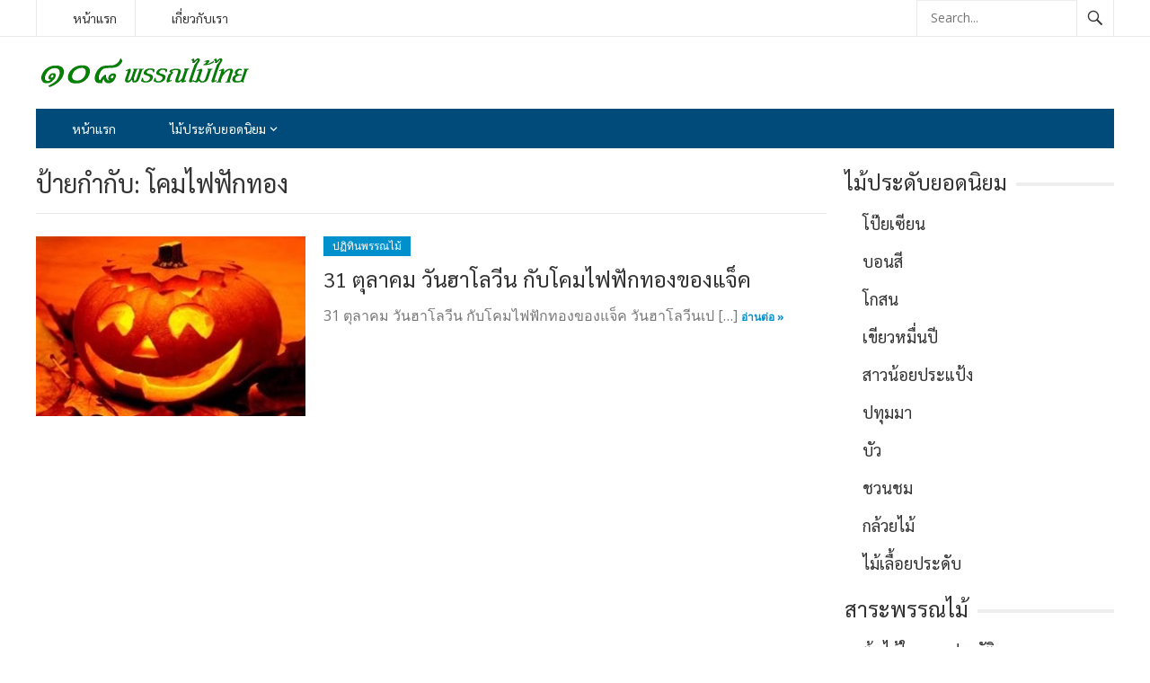

--- FILE ---
content_type: text/html; charset=UTF-8
request_url: https://www.panmai.com/tag/%E0%B9%82%E0%B8%84%E0%B8%A1%E0%B9%84%E0%B8%9F%E0%B8%9F%E0%B8%B1%E0%B8%81%E0%B8%97%E0%B8%AD%E0%B8%87/
body_size: 21149
content:
<!DOCTYPE html>
<html lang="th">
<head>
<meta charset="UTF-8">
<meta name="viewport" content="width=device-width, initial-scale=1">
<meta http-equiv="X-UA-Compatible" content="IE=edge">
<meta name="HandheldFriendly" content="true">
<link rel="profile" href="http://gmpg.org/xfn/11">
<link href="https://fonts.googleapis.com/css?family=Open+Sans:400,400i,700" rel="stylesheet"> 
<meta name='robots' content='index, follow, max-image-preview:large, max-snippet:-1, max-video-preview:-1' />
	<style>img:is([sizes="auto" i], [sizes^="auto," i]) { contain-intrinsic-size: 3000px 1500px }</style>
	
	<!-- This site is optimized with the Yoast SEO plugin v26.4 - https://yoast.com/wordpress/plugins/seo/ -->
	<title>โคมไฟฟักทอง Archives - ๑๐๘ พรรณไม้ไทย</title>
	<link rel="canonical" href="https://www.panmai.com/tag/โคมไฟฟักทอง/" />
	<meta property="og:locale" content="th_TH" />
	<meta property="og:type" content="article" />
	<meta property="og:title" content="โคมไฟฟักทอง Archives - ๑๐๘ พรรณไม้ไทย" />
	<meta property="og:url" content="https://www.panmai.com/tag/โคมไฟฟักทอง/" />
	<meta property="og:site_name" content="๑๐๘ พรรณไม้ไทย" />
	<meta name="twitter:card" content="summary_large_image" />
	<script type="application/ld+json" class="yoast-schema-graph">{"@context":"https://schema.org","@graph":[{"@type":"CollectionPage","@id":"https://www.panmai.com/tag/%e0%b9%82%e0%b8%84%e0%b8%a1%e0%b9%84%e0%b8%9f%e0%b8%9f%e0%b8%b1%e0%b8%81%e0%b8%97%e0%b8%ad%e0%b8%87/","url":"https://www.panmai.com/tag/%e0%b9%82%e0%b8%84%e0%b8%a1%e0%b9%84%e0%b8%9f%e0%b8%9f%e0%b8%b1%e0%b8%81%e0%b8%97%e0%b8%ad%e0%b8%87/","name":"โคมไฟฟักทอง Archives - ๑๐๘ พรรณไม้ไทย","isPartOf":{"@id":"https://www.panmai.com/#website"},"primaryImageOfPage":{"@id":"https://www.panmai.com/tag/%e0%b9%82%e0%b8%84%e0%b8%a1%e0%b9%84%e0%b8%9f%e0%b8%9f%e0%b8%b1%e0%b8%81%e0%b8%97%e0%b8%ad%e0%b8%87/#primaryimage"},"image":{"@id":"https://www.panmai.com/tag/%e0%b9%82%e0%b8%84%e0%b8%a1%e0%b9%84%e0%b8%9f%e0%b8%9f%e0%b8%b1%e0%b8%81%e0%b8%97%e0%b8%ad%e0%b8%87/#primaryimage"},"thumbnailUrl":"https://www.panmai.com/wp-content/uploads/2019/08/Oct_31-2-1.jpg","breadcrumb":{"@id":"https://www.panmai.com/tag/%e0%b9%82%e0%b8%84%e0%b8%a1%e0%b9%84%e0%b8%9f%e0%b8%9f%e0%b8%b1%e0%b8%81%e0%b8%97%e0%b8%ad%e0%b8%87/#breadcrumb"},"inLanguage":"th"},{"@type":"ImageObject","inLanguage":"th","@id":"https://www.panmai.com/tag/%e0%b9%82%e0%b8%84%e0%b8%a1%e0%b9%84%e0%b8%9f%e0%b8%9f%e0%b8%b1%e0%b8%81%e0%b8%97%e0%b8%ad%e0%b8%87/#primaryimage","url":"https://www.panmai.com/wp-content/uploads/2019/08/Oct_31-2-1.jpg","contentUrl":"https://www.panmai.com/wp-content/uploads/2019/08/Oct_31-2-1.jpg","width":300,"height":200},{"@type":"BreadcrumbList","@id":"https://www.panmai.com/tag/%e0%b9%82%e0%b8%84%e0%b8%a1%e0%b9%84%e0%b8%9f%e0%b8%9f%e0%b8%b1%e0%b8%81%e0%b8%97%e0%b8%ad%e0%b8%87/#breadcrumb","itemListElement":[{"@type":"ListItem","position":1,"name":"Home","item":"https://www.panmai.com/"},{"@type":"ListItem","position":2,"name":"โคมไฟฟักทอง"}]},{"@type":"WebSite","@id":"https://www.panmai.com/#website","url":"https://www.panmai.com/","name":"๑๐๘ พรรณไม้ไทย","description":"วาไรตี้ไม้ดอกไม้ประดับ","potentialAction":[{"@type":"SearchAction","target":{"@type":"EntryPoint","urlTemplate":"https://www.panmai.com/?s={search_term_string}"},"query-input":{"@type":"PropertyValueSpecification","valueRequired":true,"valueName":"search_term_string"}}],"inLanguage":"th"}]}</script>
	<!-- / Yoast SEO plugin. -->


<link rel="alternate" type="application/rss+xml" title="๑๐๘ พรรณไม้ไทย &raquo; ฟีด" href="https://www.panmai.com/feed/" />
<link rel="alternate" type="application/rss+xml" title="๑๐๘ พรรณไม้ไทย &raquo; ฟีดความเห็น" href="https://www.panmai.com/comments/feed/" />
<link rel="alternate" type="application/rss+xml" title="๑๐๘ พรรณไม้ไทย &raquo; โคมไฟฟักทอง ฟีดป้ายกำกับ" href="https://www.panmai.com/tag/%e0%b9%82%e0%b8%84%e0%b8%a1%e0%b9%84%e0%b8%9f%e0%b8%9f%e0%b8%b1%e0%b8%81%e0%b8%97%e0%b8%ad%e0%b8%87/feed/" />
		<!-- This site uses the Google Analytics by ExactMetrics plugin v8.10.1 - Using Analytics tracking - https://www.exactmetrics.com/ -->
							<script src="//www.googletagmanager.com/gtag/js?id=G-KM28C76DYR"  data-cfasync="false" data-wpfc-render="false" type="text/javascript" async></script>
			<script data-cfasync="false" data-wpfc-render="false" type="text/javascript">
				var em_version = '8.10.1';
				var em_track_user = true;
				var em_no_track_reason = '';
								var ExactMetricsDefaultLocations = {"page_location":"https:\/\/www.panmai.com\/tag\/%E0%B9%82%E0%B8%84%E0%B8%A1%E0%B9%84%E0%B8%9F%E0%B8%9F%E0%B8%B1%E0%B8%81%E0%B8%97%E0%B8%AD%E0%B8%87\/"};
								if ( typeof ExactMetricsPrivacyGuardFilter === 'function' ) {
					var ExactMetricsLocations = (typeof ExactMetricsExcludeQuery === 'object') ? ExactMetricsPrivacyGuardFilter( ExactMetricsExcludeQuery ) : ExactMetricsPrivacyGuardFilter( ExactMetricsDefaultLocations );
				} else {
					var ExactMetricsLocations = (typeof ExactMetricsExcludeQuery === 'object') ? ExactMetricsExcludeQuery : ExactMetricsDefaultLocations;
				}

								var disableStrs = [
										'ga-disable-G-KM28C76DYR',
									];

				/* Function to detect opted out users */
				function __gtagTrackerIsOptedOut() {
					for (var index = 0; index < disableStrs.length; index++) {
						if (document.cookie.indexOf(disableStrs[index] + '=true') > -1) {
							return true;
						}
					}

					return false;
				}

				/* Disable tracking if the opt-out cookie exists. */
				if (__gtagTrackerIsOptedOut()) {
					for (var index = 0; index < disableStrs.length; index++) {
						window[disableStrs[index]] = true;
					}
				}

				/* Opt-out function */
				function __gtagTrackerOptout() {
					for (var index = 0; index < disableStrs.length; index++) {
						document.cookie = disableStrs[index] + '=true; expires=Thu, 31 Dec 2099 23:59:59 UTC; path=/';
						window[disableStrs[index]] = true;
					}
				}

				if ('undefined' === typeof gaOptout) {
					function gaOptout() {
						__gtagTrackerOptout();
					}
				}
								window.dataLayer = window.dataLayer || [];

				window.ExactMetricsDualTracker = {
					helpers: {},
					trackers: {},
				};
				if (em_track_user) {
					function __gtagDataLayer() {
						dataLayer.push(arguments);
					}

					function __gtagTracker(type, name, parameters) {
						if (!parameters) {
							parameters = {};
						}

						if (parameters.send_to) {
							__gtagDataLayer.apply(null, arguments);
							return;
						}

						if (type === 'event') {
														parameters.send_to = exactmetrics_frontend.v4_id;
							var hookName = name;
							if (typeof parameters['event_category'] !== 'undefined') {
								hookName = parameters['event_category'] + ':' + name;
							}

							if (typeof ExactMetricsDualTracker.trackers[hookName] !== 'undefined') {
								ExactMetricsDualTracker.trackers[hookName](parameters);
							} else {
								__gtagDataLayer('event', name, parameters);
							}
							
						} else {
							__gtagDataLayer.apply(null, arguments);
						}
					}

					__gtagTracker('js', new Date());
					__gtagTracker('set', {
						'developer_id.dNDMyYj': true,
											});
					if ( ExactMetricsLocations.page_location ) {
						__gtagTracker('set', ExactMetricsLocations);
					}
										__gtagTracker('config', 'G-KM28C76DYR', {"forceSSL":"true"} );
										window.gtag = __gtagTracker;										(function () {
						/* https://developers.google.com/analytics/devguides/collection/analyticsjs/ */
						/* ga and __gaTracker compatibility shim. */
						var noopfn = function () {
							return null;
						};
						var newtracker = function () {
							return new Tracker();
						};
						var Tracker = function () {
							return null;
						};
						var p = Tracker.prototype;
						p.get = noopfn;
						p.set = noopfn;
						p.send = function () {
							var args = Array.prototype.slice.call(arguments);
							args.unshift('send');
							__gaTracker.apply(null, args);
						};
						var __gaTracker = function () {
							var len = arguments.length;
							if (len === 0) {
								return;
							}
							var f = arguments[len - 1];
							if (typeof f !== 'object' || f === null || typeof f.hitCallback !== 'function') {
								if ('send' === arguments[0]) {
									var hitConverted, hitObject = false, action;
									if ('event' === arguments[1]) {
										if ('undefined' !== typeof arguments[3]) {
											hitObject = {
												'eventAction': arguments[3],
												'eventCategory': arguments[2],
												'eventLabel': arguments[4],
												'value': arguments[5] ? arguments[5] : 1,
											}
										}
									}
									if ('pageview' === arguments[1]) {
										if ('undefined' !== typeof arguments[2]) {
											hitObject = {
												'eventAction': 'page_view',
												'page_path': arguments[2],
											}
										}
									}
									if (typeof arguments[2] === 'object') {
										hitObject = arguments[2];
									}
									if (typeof arguments[5] === 'object') {
										Object.assign(hitObject, arguments[5]);
									}
									if ('undefined' !== typeof arguments[1].hitType) {
										hitObject = arguments[1];
										if ('pageview' === hitObject.hitType) {
											hitObject.eventAction = 'page_view';
										}
									}
									if (hitObject) {
										action = 'timing' === arguments[1].hitType ? 'timing_complete' : hitObject.eventAction;
										hitConverted = mapArgs(hitObject);
										__gtagTracker('event', action, hitConverted);
									}
								}
								return;
							}

							function mapArgs(args) {
								var arg, hit = {};
								var gaMap = {
									'eventCategory': 'event_category',
									'eventAction': 'event_action',
									'eventLabel': 'event_label',
									'eventValue': 'event_value',
									'nonInteraction': 'non_interaction',
									'timingCategory': 'event_category',
									'timingVar': 'name',
									'timingValue': 'value',
									'timingLabel': 'event_label',
									'page': 'page_path',
									'location': 'page_location',
									'title': 'page_title',
									'referrer' : 'page_referrer',
								};
								for (arg in args) {
																		if (!(!args.hasOwnProperty(arg) || !gaMap.hasOwnProperty(arg))) {
										hit[gaMap[arg]] = args[arg];
									} else {
										hit[arg] = args[arg];
									}
								}
								return hit;
							}

							try {
								f.hitCallback();
							} catch (ex) {
							}
						};
						__gaTracker.create = newtracker;
						__gaTracker.getByName = newtracker;
						__gaTracker.getAll = function () {
							return [];
						};
						__gaTracker.remove = noopfn;
						__gaTracker.loaded = true;
						window['__gaTracker'] = __gaTracker;
					})();
									} else {
										console.log("");
					(function () {
						function __gtagTracker() {
							return null;
						}

						window['__gtagTracker'] = __gtagTracker;
						window['gtag'] = __gtagTracker;
					})();
									}
			</script>
							<!-- / Google Analytics by ExactMetrics -->
		<script type="text/javascript">
/* <![CDATA[ */
window._wpemojiSettings = {"baseUrl":"https:\/\/s.w.org\/images\/core\/emoji\/16.0.1\/72x72\/","ext":".png","svgUrl":"https:\/\/s.w.org\/images\/core\/emoji\/16.0.1\/svg\/","svgExt":".svg","source":{"concatemoji":"https:\/\/www.panmai.com\/wp-includes\/js\/wp-emoji-release.min.js?ver=6.8.3"}};
/*! This file is auto-generated */
!function(s,n){var o,i,e;function c(e){try{var t={supportTests:e,timestamp:(new Date).valueOf()};sessionStorage.setItem(o,JSON.stringify(t))}catch(e){}}function p(e,t,n){e.clearRect(0,0,e.canvas.width,e.canvas.height),e.fillText(t,0,0);var t=new Uint32Array(e.getImageData(0,0,e.canvas.width,e.canvas.height).data),a=(e.clearRect(0,0,e.canvas.width,e.canvas.height),e.fillText(n,0,0),new Uint32Array(e.getImageData(0,0,e.canvas.width,e.canvas.height).data));return t.every(function(e,t){return e===a[t]})}function u(e,t){e.clearRect(0,0,e.canvas.width,e.canvas.height),e.fillText(t,0,0);for(var n=e.getImageData(16,16,1,1),a=0;a<n.data.length;a++)if(0!==n.data[a])return!1;return!0}function f(e,t,n,a){switch(t){case"flag":return n(e,"\ud83c\udff3\ufe0f\u200d\u26a7\ufe0f","\ud83c\udff3\ufe0f\u200b\u26a7\ufe0f")?!1:!n(e,"\ud83c\udde8\ud83c\uddf6","\ud83c\udde8\u200b\ud83c\uddf6")&&!n(e,"\ud83c\udff4\udb40\udc67\udb40\udc62\udb40\udc65\udb40\udc6e\udb40\udc67\udb40\udc7f","\ud83c\udff4\u200b\udb40\udc67\u200b\udb40\udc62\u200b\udb40\udc65\u200b\udb40\udc6e\u200b\udb40\udc67\u200b\udb40\udc7f");case"emoji":return!a(e,"\ud83e\udedf")}return!1}function g(e,t,n,a){var r="undefined"!=typeof WorkerGlobalScope&&self instanceof WorkerGlobalScope?new OffscreenCanvas(300,150):s.createElement("canvas"),o=r.getContext("2d",{willReadFrequently:!0}),i=(o.textBaseline="top",o.font="600 32px Arial",{});return e.forEach(function(e){i[e]=t(o,e,n,a)}),i}function t(e){var t=s.createElement("script");t.src=e,t.defer=!0,s.head.appendChild(t)}"undefined"!=typeof Promise&&(o="wpEmojiSettingsSupports",i=["flag","emoji"],n.supports={everything:!0,everythingExceptFlag:!0},e=new Promise(function(e){s.addEventListener("DOMContentLoaded",e,{once:!0})}),new Promise(function(t){var n=function(){try{var e=JSON.parse(sessionStorage.getItem(o));if("object"==typeof e&&"number"==typeof e.timestamp&&(new Date).valueOf()<e.timestamp+604800&&"object"==typeof e.supportTests)return e.supportTests}catch(e){}return null}();if(!n){if("undefined"!=typeof Worker&&"undefined"!=typeof OffscreenCanvas&&"undefined"!=typeof URL&&URL.createObjectURL&&"undefined"!=typeof Blob)try{var e="postMessage("+g.toString()+"("+[JSON.stringify(i),f.toString(),p.toString(),u.toString()].join(",")+"));",a=new Blob([e],{type:"text/javascript"}),r=new Worker(URL.createObjectURL(a),{name:"wpTestEmojiSupports"});return void(r.onmessage=function(e){c(n=e.data),r.terminate(),t(n)})}catch(e){}c(n=g(i,f,p,u))}t(n)}).then(function(e){for(var t in e)n.supports[t]=e[t],n.supports.everything=n.supports.everything&&n.supports[t],"flag"!==t&&(n.supports.everythingExceptFlag=n.supports.everythingExceptFlag&&n.supports[t]);n.supports.everythingExceptFlag=n.supports.everythingExceptFlag&&!n.supports.flag,n.DOMReady=!1,n.readyCallback=function(){n.DOMReady=!0}}).then(function(){return e}).then(function(){var e;n.supports.everything||(n.readyCallback(),(e=n.source||{}).concatemoji?t(e.concatemoji):e.wpemoji&&e.twemoji&&(t(e.twemoji),t(e.wpemoji)))}))}((window,document),window._wpemojiSettings);
/* ]]> */
</script>
<link rel='stylesheet' id='umrp-style-css' href='https://www.panmai.com/wp-content/plugins/u-more-recent-posts/inc/style.css?ver=1.4.1' type='text/css' media='all' />
<style id='wp-emoji-styles-inline-css' type='text/css'>

	img.wp-smiley, img.emoji {
		display: inline !important;
		border: none !important;
		box-shadow: none !important;
		height: 1em !important;
		width: 1em !important;
		margin: 0 0.07em !important;
		vertical-align: -0.1em !important;
		background: none !important;
		padding: 0 !important;
	}
</style>
<link rel='stylesheet' id='wp-block-library-css' href='https://www.panmai.com/wp-includes/css/dist/block-library/style.min.css?ver=6.8.3' type='text/css' media='all' />
<style id='classic-theme-styles-inline-css' type='text/css'>
/*! This file is auto-generated */
.wp-block-button__link{color:#fff;background-color:#32373c;border-radius:9999px;box-shadow:none;text-decoration:none;padding:calc(.667em + 2px) calc(1.333em + 2px);font-size:1.125em}.wp-block-file__button{background:#32373c;color:#fff;text-decoration:none}
</style>
<style id='esf-fb-halfwidth-style-inline-css' type='text/css'>
.wp-block-create-block-easy-social-feed-facebook-carousel{background-color:#21759b;color:#fff;padding:2px}

</style>
<style id='esf-fb-fullwidth-style-inline-css' type='text/css'>
.wp-block-create-block-easy-social-feed-facebook-carousel{background-color:#21759b;color:#fff;padding:2px}

</style>
<style id='esf-fb-thumbnail-style-inline-css' type='text/css'>
.wp-block-create-block-easy-social-feed-facebook-carousel{background-color:#21759b;color:#fff;padding:2px}

</style>
<style id='global-styles-inline-css' type='text/css'>
:root{--wp--preset--aspect-ratio--square: 1;--wp--preset--aspect-ratio--4-3: 4/3;--wp--preset--aspect-ratio--3-4: 3/4;--wp--preset--aspect-ratio--3-2: 3/2;--wp--preset--aspect-ratio--2-3: 2/3;--wp--preset--aspect-ratio--16-9: 16/9;--wp--preset--aspect-ratio--9-16: 9/16;--wp--preset--color--black: #000000;--wp--preset--color--cyan-bluish-gray: #abb8c3;--wp--preset--color--white: #ffffff;--wp--preset--color--pale-pink: #f78da7;--wp--preset--color--vivid-red: #cf2e2e;--wp--preset--color--luminous-vivid-orange: #ff6900;--wp--preset--color--luminous-vivid-amber: #fcb900;--wp--preset--color--light-green-cyan: #7bdcb5;--wp--preset--color--vivid-green-cyan: #00d084;--wp--preset--color--pale-cyan-blue: #8ed1fc;--wp--preset--color--vivid-cyan-blue: #0693e3;--wp--preset--color--vivid-purple: #9b51e0;--wp--preset--gradient--vivid-cyan-blue-to-vivid-purple: linear-gradient(135deg,rgba(6,147,227,1) 0%,rgb(155,81,224) 100%);--wp--preset--gradient--light-green-cyan-to-vivid-green-cyan: linear-gradient(135deg,rgb(122,220,180) 0%,rgb(0,208,130) 100%);--wp--preset--gradient--luminous-vivid-amber-to-luminous-vivid-orange: linear-gradient(135deg,rgba(252,185,0,1) 0%,rgba(255,105,0,1) 100%);--wp--preset--gradient--luminous-vivid-orange-to-vivid-red: linear-gradient(135deg,rgba(255,105,0,1) 0%,rgb(207,46,46) 100%);--wp--preset--gradient--very-light-gray-to-cyan-bluish-gray: linear-gradient(135deg,rgb(238,238,238) 0%,rgb(169,184,195) 100%);--wp--preset--gradient--cool-to-warm-spectrum: linear-gradient(135deg,rgb(74,234,220) 0%,rgb(151,120,209) 20%,rgb(207,42,186) 40%,rgb(238,44,130) 60%,rgb(251,105,98) 80%,rgb(254,248,76) 100%);--wp--preset--gradient--blush-light-purple: linear-gradient(135deg,rgb(255,206,236) 0%,rgb(152,150,240) 100%);--wp--preset--gradient--blush-bordeaux: linear-gradient(135deg,rgb(254,205,165) 0%,rgb(254,45,45) 50%,rgb(107,0,62) 100%);--wp--preset--gradient--luminous-dusk: linear-gradient(135deg,rgb(255,203,112) 0%,rgb(199,81,192) 50%,rgb(65,88,208) 100%);--wp--preset--gradient--pale-ocean: linear-gradient(135deg,rgb(255,245,203) 0%,rgb(182,227,212) 50%,rgb(51,167,181) 100%);--wp--preset--gradient--electric-grass: linear-gradient(135deg,rgb(202,248,128) 0%,rgb(113,206,126) 100%);--wp--preset--gradient--midnight: linear-gradient(135deg,rgb(2,3,129) 0%,rgb(40,116,252) 100%);--wp--preset--font-size--small: 13px;--wp--preset--font-size--medium: 20px;--wp--preset--font-size--large: 36px;--wp--preset--font-size--x-large: 42px;--wp--preset--spacing--20: 0.44rem;--wp--preset--spacing--30: 0.67rem;--wp--preset--spacing--40: 1rem;--wp--preset--spacing--50: 1.5rem;--wp--preset--spacing--60: 2.25rem;--wp--preset--spacing--70: 3.38rem;--wp--preset--spacing--80: 5.06rem;--wp--preset--shadow--natural: 6px 6px 9px rgba(0, 0, 0, 0.2);--wp--preset--shadow--deep: 12px 12px 50px rgba(0, 0, 0, 0.4);--wp--preset--shadow--sharp: 6px 6px 0px rgba(0, 0, 0, 0.2);--wp--preset--shadow--outlined: 6px 6px 0px -3px rgba(255, 255, 255, 1), 6px 6px rgba(0, 0, 0, 1);--wp--preset--shadow--crisp: 6px 6px 0px rgba(0, 0, 0, 1);}:where(.is-layout-flex){gap: 0.5em;}:where(.is-layout-grid){gap: 0.5em;}body .is-layout-flex{display: flex;}.is-layout-flex{flex-wrap: wrap;align-items: center;}.is-layout-flex > :is(*, div){margin: 0;}body .is-layout-grid{display: grid;}.is-layout-grid > :is(*, div){margin: 0;}:where(.wp-block-columns.is-layout-flex){gap: 2em;}:where(.wp-block-columns.is-layout-grid){gap: 2em;}:where(.wp-block-post-template.is-layout-flex){gap: 1.25em;}:where(.wp-block-post-template.is-layout-grid){gap: 1.25em;}.has-black-color{color: var(--wp--preset--color--black) !important;}.has-cyan-bluish-gray-color{color: var(--wp--preset--color--cyan-bluish-gray) !important;}.has-white-color{color: var(--wp--preset--color--white) !important;}.has-pale-pink-color{color: var(--wp--preset--color--pale-pink) !important;}.has-vivid-red-color{color: var(--wp--preset--color--vivid-red) !important;}.has-luminous-vivid-orange-color{color: var(--wp--preset--color--luminous-vivid-orange) !important;}.has-luminous-vivid-amber-color{color: var(--wp--preset--color--luminous-vivid-amber) !important;}.has-light-green-cyan-color{color: var(--wp--preset--color--light-green-cyan) !important;}.has-vivid-green-cyan-color{color: var(--wp--preset--color--vivid-green-cyan) !important;}.has-pale-cyan-blue-color{color: var(--wp--preset--color--pale-cyan-blue) !important;}.has-vivid-cyan-blue-color{color: var(--wp--preset--color--vivid-cyan-blue) !important;}.has-vivid-purple-color{color: var(--wp--preset--color--vivid-purple) !important;}.has-black-background-color{background-color: var(--wp--preset--color--black) !important;}.has-cyan-bluish-gray-background-color{background-color: var(--wp--preset--color--cyan-bluish-gray) !important;}.has-white-background-color{background-color: var(--wp--preset--color--white) !important;}.has-pale-pink-background-color{background-color: var(--wp--preset--color--pale-pink) !important;}.has-vivid-red-background-color{background-color: var(--wp--preset--color--vivid-red) !important;}.has-luminous-vivid-orange-background-color{background-color: var(--wp--preset--color--luminous-vivid-orange) !important;}.has-luminous-vivid-amber-background-color{background-color: var(--wp--preset--color--luminous-vivid-amber) !important;}.has-light-green-cyan-background-color{background-color: var(--wp--preset--color--light-green-cyan) !important;}.has-vivid-green-cyan-background-color{background-color: var(--wp--preset--color--vivid-green-cyan) !important;}.has-pale-cyan-blue-background-color{background-color: var(--wp--preset--color--pale-cyan-blue) !important;}.has-vivid-cyan-blue-background-color{background-color: var(--wp--preset--color--vivid-cyan-blue) !important;}.has-vivid-purple-background-color{background-color: var(--wp--preset--color--vivid-purple) !important;}.has-black-border-color{border-color: var(--wp--preset--color--black) !important;}.has-cyan-bluish-gray-border-color{border-color: var(--wp--preset--color--cyan-bluish-gray) !important;}.has-white-border-color{border-color: var(--wp--preset--color--white) !important;}.has-pale-pink-border-color{border-color: var(--wp--preset--color--pale-pink) !important;}.has-vivid-red-border-color{border-color: var(--wp--preset--color--vivid-red) !important;}.has-luminous-vivid-orange-border-color{border-color: var(--wp--preset--color--luminous-vivid-orange) !important;}.has-luminous-vivid-amber-border-color{border-color: var(--wp--preset--color--luminous-vivid-amber) !important;}.has-light-green-cyan-border-color{border-color: var(--wp--preset--color--light-green-cyan) !important;}.has-vivid-green-cyan-border-color{border-color: var(--wp--preset--color--vivid-green-cyan) !important;}.has-pale-cyan-blue-border-color{border-color: var(--wp--preset--color--pale-cyan-blue) !important;}.has-vivid-cyan-blue-border-color{border-color: var(--wp--preset--color--vivid-cyan-blue) !important;}.has-vivid-purple-border-color{border-color: var(--wp--preset--color--vivid-purple) !important;}.has-vivid-cyan-blue-to-vivid-purple-gradient-background{background: var(--wp--preset--gradient--vivid-cyan-blue-to-vivid-purple) !important;}.has-light-green-cyan-to-vivid-green-cyan-gradient-background{background: var(--wp--preset--gradient--light-green-cyan-to-vivid-green-cyan) !important;}.has-luminous-vivid-amber-to-luminous-vivid-orange-gradient-background{background: var(--wp--preset--gradient--luminous-vivid-amber-to-luminous-vivid-orange) !important;}.has-luminous-vivid-orange-to-vivid-red-gradient-background{background: var(--wp--preset--gradient--luminous-vivid-orange-to-vivid-red) !important;}.has-very-light-gray-to-cyan-bluish-gray-gradient-background{background: var(--wp--preset--gradient--very-light-gray-to-cyan-bluish-gray) !important;}.has-cool-to-warm-spectrum-gradient-background{background: var(--wp--preset--gradient--cool-to-warm-spectrum) !important;}.has-blush-light-purple-gradient-background{background: var(--wp--preset--gradient--blush-light-purple) !important;}.has-blush-bordeaux-gradient-background{background: var(--wp--preset--gradient--blush-bordeaux) !important;}.has-luminous-dusk-gradient-background{background: var(--wp--preset--gradient--luminous-dusk) !important;}.has-pale-ocean-gradient-background{background: var(--wp--preset--gradient--pale-ocean) !important;}.has-electric-grass-gradient-background{background: var(--wp--preset--gradient--electric-grass) !important;}.has-midnight-gradient-background{background: var(--wp--preset--gradient--midnight) !important;}.has-small-font-size{font-size: var(--wp--preset--font-size--small) !important;}.has-medium-font-size{font-size: var(--wp--preset--font-size--medium) !important;}.has-large-font-size{font-size: var(--wp--preset--font-size--large) !important;}.has-x-large-font-size{font-size: var(--wp--preset--font-size--x-large) !important;}
:where(.wp-block-post-template.is-layout-flex){gap: 1.25em;}:where(.wp-block-post-template.is-layout-grid){gap: 1.25em;}
:where(.wp-block-columns.is-layout-flex){gap: 2em;}:where(.wp-block-columns.is-layout-grid){gap: 2em;}
:root :where(.wp-block-pullquote){font-size: 1.5em;line-height: 1.6;}
</style>
<link rel='stylesheet' id='cool-tag-cloud-css' href='https://www.panmai.com/wp-content/plugins/cool-tag-cloud/inc/cool-tag-cloud.css?ver=2.25' type='text/css' media='all' />
<link rel='stylesheet' id='easy-facebook-likebox-custom-fonts-css' href='https://www.panmai.com/wp-content/plugins/easy-facebook-likebox/frontend/assets/css/esf-custom-fonts.css?ver=6.8.3' type='text/css' media='all' />
<link rel='stylesheet' id='easy-facebook-likebox-popup-styles-css' href='https://www.panmai.com/wp-content/plugins/easy-facebook-likebox/facebook/frontend/assets/css/esf-free-popup.css?ver=6.7.1' type='text/css' media='all' />
<link rel='stylesheet' id='easy-facebook-likebox-frontend-css' href='https://www.panmai.com/wp-content/plugins/easy-facebook-likebox/facebook/frontend/assets/css/easy-facebook-likebox-frontend.css?ver=6.7.1' type='text/css' media='all' />
<link rel='stylesheet' id='easy-facebook-likebox-customizer-style-css' href='https://www.panmai.com/wp-admin/admin-ajax.php?action=easy-facebook-likebox-customizer-style&#038;ver=6.7.1' type='text/css' media='all' />
<link rel='stylesheet' id='fancybox-for-wp-css' href='https://www.panmai.com/wp-content/plugins/fancybox-for-wordpress/assets/css/fancybox.css?ver=1.3.4' type='text/css' media='all' />
<style id='wpxpo-global-style-inline-css' type='text/css'>
:root {
			--preset-color1: #037fff;
			--preset-color2: #026fe0;
			--preset-color3: #071323;
			--preset-color4: #132133;
			--preset-color5: #34495e;
			--preset-color6: #787676;
			--preset-color7: #f0f2f3;
			--preset-color8: #f8f9fa;
			--preset-color9: #ffffff;
		}{}
</style>
<style id='ultp-preset-colors-style-inline-css' type='text/css'>
:root { --postx_preset_Base_1_color: #f4f4ff; --postx_preset_Base_2_color: #dddff8; --postx_preset_Base_3_color: #B4B4D6; --postx_preset_Primary_color: #3323f0; --postx_preset_Secondary_color: #4a5fff; --postx_preset_Tertiary_color: #FFFFFF; --postx_preset_Contrast_3_color: #545472; --postx_preset_Contrast_2_color: #262657; --postx_preset_Contrast_1_color: #10102e; --postx_preset_Over_Primary_color: #ffffff;  }
</style>
<style id='ultp-preset-gradient-style-inline-css' type='text/css'>
:root { --postx_preset_Primary_to_Secondary_to_Right_gradient: linear-gradient(90deg, var(--postx_preset_Primary_color) 0%, var(--postx_preset_Secondary_color) 100%); --postx_preset_Primary_to_Secondary_to_Bottom_gradient: linear-gradient(180deg, var(--postx_preset_Primary_color) 0%, var(--postx_preset_Secondary_color) 100%); --postx_preset_Secondary_to_Primary_to_Right_gradient: linear-gradient(90deg, var(--postx_preset_Secondary_color) 0%, var(--postx_preset_Primary_color) 100%); --postx_preset_Secondary_to_Primary_to_Bottom_gradient: linear-gradient(180deg, var(--postx_preset_Secondary_color) 0%, var(--postx_preset_Primary_color) 100%); --postx_preset_Cold_Evening_gradient: linear-gradient(0deg, rgb(12, 52, 131) 0%, rgb(162, 182, 223) 100%, rgb(107, 140, 206) 100%, rgb(162, 182, 223) 100%); --postx_preset_Purple_Division_gradient: linear-gradient(0deg, rgb(112, 40, 228) 0%, rgb(229, 178, 202) 100%); --postx_preset_Over_Sun_gradient: linear-gradient(60deg, rgb(171, 236, 214) 0%, rgb(251, 237, 150) 100%); --postx_preset_Morning_Salad_gradient: linear-gradient(-255deg, rgb(183, 248, 219) 0%, rgb(80, 167, 194) 100%); --postx_preset_Fabled_Sunset_gradient: linear-gradient(-270deg, rgb(35, 21, 87) 0%, rgb(68, 16, 122) 29%, rgb(255, 19, 97) 67%, rgb(255, 248, 0) 100%);  }
</style>
<style id='ultp-preset-typo-style-inline-css' type='text/css'>
:root { --postx_preset_Heading_typo_font_family: Helvetica; --postx_preset_Heading_typo_font_family_type: sans-serif; --postx_preset_Heading_typo_font_weight: 600; --postx_preset_Heading_typo_text_transform: capitalize; --postx_preset_Body_and_Others_typo_font_family: Helvetica; --postx_preset_Body_and_Others_typo_font_family_type: sans-serif; --postx_preset_Body_and_Others_typo_font_weight: 400; --postx_preset_Body_and_Others_typo_text_transform: lowercase; --postx_preset_body_typo_font_size_lg: 16px; --postx_preset_paragraph_1_typo_font_size_lg: 12px; --postx_preset_paragraph_2_typo_font_size_lg: 12px; --postx_preset_paragraph_3_typo_font_size_lg: 12px; --postx_preset_heading_h1_typo_font_size_lg: 42px; --postx_preset_heading_h2_typo_font_size_lg: 36px; --postx_preset_heading_h3_typo_font_size_lg: 30px; --postx_preset_heading_h4_typo_font_size_lg: 24px; --postx_preset_heading_h5_typo_font_size_lg: 20px; --postx_preset_heading_h6_typo_font_size_lg: 16px; }
</style>
<link rel='stylesheet' id='parent-style-css' href='https://www.panmai.com/wp-content/themes/newsnow/style.css?ver=6.8.3' type='text/css' media='all' />
<link rel='stylesheet' id='newsnow-style-css' href='https://www.panmai.com/wp-content/themes/newsnow-chitd/style.css?ver=20180523' type='text/css' media='all' />
<link rel='stylesheet' id='genericons-style-css' href='https://www.panmai.com/wp-content/themes/newsnow/genericons/genericons.css?ver=6.8.3' type='text/css' media='all' />
<link rel='stylesheet' id='responsive-style-css' href='https://www.panmai.com/wp-content/themes/newsnow/responsive.css?ver=20161209' type='text/css' media='all' />
<link rel='stylesheet' id='esf-custom-fonts-css' href='https://www.panmai.com/wp-content/plugins/easy-facebook-likebox/frontend/assets/css/esf-custom-fonts.css?ver=6.8.3' type='text/css' media='all' />
<link rel='stylesheet' id='esf-insta-frontend-css' href='https://www.panmai.com/wp-content/plugins/easy-facebook-likebox//instagram/frontend/assets/css/esf-insta-frontend.css?ver=6.8.3' type='text/css' media='all' />
<link rel='stylesheet' id='esf-insta-customizer-style-css' href='https://www.panmai.com/wp-admin/admin-ajax.php?action=esf-insta-customizer-style&#038;ver=6.8.3' type='text/css' media='all' />
<script type="text/javascript" src="https://www.panmai.com/wp-includes/js/jquery/jquery.min.js?ver=3.7.1" id="jquery-core-js"></script>
<script type="text/javascript" src="https://www.panmai.com/wp-includes/js/jquery/jquery-migrate.min.js?ver=3.4.1" id="jquery-migrate-js"></script>
<script type="text/javascript" id="umrp-script-js-extra">
/* <![CDATA[ */
var umrp_vars = {"ajaxurl":"https:\/\/www.panmai.com\/wp-admin\/admin-ajax.php","nonce":"68c0670a91"};
/* ]]> */
</script>
<script type="text/javascript" src="https://www.panmai.com/wp-content/plugins/u-more-recent-posts/inc/script.js?ver=1.4.1" id="umrp-script-js"></script>
<script type="text/javascript" src="https://www.panmai.com/wp-content/plugins/google-analytics-dashboard-for-wp/assets/js/frontend-gtag.min.js?ver=8.10.1" id="exactmetrics-frontend-script-js" async="async" data-wp-strategy="async"></script>
<script data-cfasync="false" data-wpfc-render="false" type="text/javascript" id='exactmetrics-frontend-script-js-extra'>/* <![CDATA[ */
var exactmetrics_frontend = {"js_events_tracking":"true","download_extensions":"zip,mp3,mpeg,pdf,docx,pptx,xlsx,rar","inbound_paths":"[{\"path\":\"\\\/go\\\/\",\"label\":\"affiliate\"},{\"path\":\"\\\/recommend\\\/\",\"label\":\"affiliate\"}]","home_url":"https:\/\/www.panmai.com","hash_tracking":"false","v4_id":"G-KM28C76DYR"};/* ]]> */
</script>
<script type="text/javascript" src="https://www.panmai.com/wp-content/plugins/easy-facebook-likebox/facebook/frontend/assets/js/esf-free-popup.min.js?ver=6.7.1" id="easy-facebook-likebox-popup-script-js"></script>
<script type="text/javascript" id="easy-facebook-likebox-public-script-js-extra">
/* <![CDATA[ */
var public_ajax = {"ajax_url":"https:\/\/www.panmai.com\/wp-admin\/admin-ajax.php","efbl_is_fb_pro":""};
/* ]]> */
</script>
<script type="text/javascript" src="https://www.panmai.com/wp-content/plugins/easy-facebook-likebox/facebook/frontend/assets/js/public.js?ver=6.7.1" id="easy-facebook-likebox-public-script-js"></script>
<script type="text/javascript" src="https://www.panmai.com/wp-content/plugins/fancybox-for-wordpress/assets/js/purify.min.js?ver=1.3.4" id="purify-js"></script>
<script type="text/javascript" src="https://www.panmai.com/wp-content/plugins/fancybox-for-wordpress/assets/js/jquery.fancybox.js?ver=1.3.4" id="fancybox-for-wp-js"></script>
<script type="text/javascript" src="https://www.panmai.com/wp-content/plugins/related-posts-thumbnails/assets/js/front.min.js?ver=4.3.1" id="rpt_front_style-js"></script>
<script type="text/javascript" src="https://www.panmai.com/wp-content/plugins/related-posts-thumbnails/assets/js/lazy-load.js?ver=4.3.1" id="rpt-lazy-load-js"></script>
<script type="text/javascript" src="https://www.panmai.com/wp-content/plugins/easy-facebook-likebox/frontend/assets/js/imagesloaded.pkgd.min.js?ver=6.8.3" id="imagesloaded.pkgd.min-js"></script>
<script type="text/javascript" id="esf-insta-public-js-extra">
/* <![CDATA[ */
var esf_insta = {"ajax_url":"https:\/\/www.panmai.com\/wp-admin\/admin-ajax.php","version":"free","nonce":"e9d0cf24c7"};
/* ]]> */
</script>
<script type="text/javascript" src="https://www.panmai.com/wp-content/plugins/easy-facebook-likebox//instagram/frontend/assets/js/esf-insta-public.js?ver=1" id="esf-insta-public-js"></script>
<link rel="https://api.w.org/" href="https://www.panmai.com/wp-json/" /><link rel="alternate" title="JSON" type="application/json" href="https://www.panmai.com/wp-json/wp/v2/tags/1117" /><link rel="EditURI" type="application/rsd+xml" title="RSD" href="https://www.panmai.com/xmlrpc.php?rsd" />
<meta name="generator" content="WordPress 6.8.3" />
	<link rel="preconnect" href="https://fonts.googleapis.com">
	<link rel="preconnect" href="https://fonts.gstatic.com">
	<link href='https://fonts.googleapis.com/css2?display=swap&family=Sarabun' rel='stylesheet'>
<!-- Fancybox for WordPress v3.3.7 -->
<style type="text/css">
	.fancybox-slide--image .fancybox-content{background-color: #FFFFFF}div.fancybox-caption{display:none !important;}
	
	img.fancybox-image{border-width:10px;border-color:#FFFFFF;border-style:solid;}
	div.fancybox-bg{background-color:rgba(102,102,102,0.3);opacity:1 !important;}div.fancybox-content{border-color:#FFFFFF}
	div#fancybox-title{background-color:#FFFFFF}
	div.fancybox-content{background-color:#FFFFFF;border:1px solid #BBBBBB}
	div#fancybox-title-inside{color:#333333}
	
	
	
	div.fancybox-caption p.caption-title{display:inline-block}
	div.fancybox-caption p.caption-title{font-size:14px}
	div.fancybox-caption p.caption-title{color:#333333}
	div.fancybox-caption {color:#333333}div.fancybox-caption p.caption-title {background:#fff; width:auto;padding:10px 30px;}div.fancybox-content p.caption-title{color:#333333;margin: 0;padding: 5px 0;}body.fancybox-active .fancybox-container .fancybox-stage .fancybox-content .fancybox-close-small{display:block;}
</style><script type="text/javascript">
	jQuery(function () {

		var mobileOnly = false;
		
		if (mobileOnly) {
			return;
		}

		jQuery.fn.getTitle = function () { // Copy the title of every IMG tag and add it to its parent A so that fancybox can show titles
			var arr = jQuery("a[data-fancybox]");jQuery.each(arr, function() {var title = jQuery(this).children("img").attr("title") || '';var figCaptionHtml = jQuery(this).next("figcaption").html() || '';var processedCaption = figCaptionHtml;if (figCaptionHtml.length && typeof DOMPurify === 'function') {processedCaption = DOMPurify.sanitize(figCaptionHtml, {USE_PROFILES: {html: true}});} else if (figCaptionHtml.length) {processedCaption = jQuery("<div>").text(figCaptionHtml).html();}var newTitle = title;if (processedCaption.length) {newTitle = title.length ? title + " " + processedCaption : processedCaption;}if (newTitle.length) {jQuery(this).attr("title", newTitle);}});		}

		// Supported file extensions

				var thumbnails = jQuery("a:has(img)").not(".nolightbox").not('.envira-gallery-link').not('.ngg-simplelightbox').filter(function () {
			return /\.(jpe?g|png|gif|mp4|webp|bmp|pdf)(\?[^/]*)*$/i.test(jQuery(this).attr('href'))
		});
		

		// Add data-type iframe for links that are not images or videos.
		var iframeLinks = jQuery('.fancyboxforwp').filter(function () {
			return !/\.(jpe?g|png|gif|mp4|webp|bmp|pdf)(\?[^/]*)*$/i.test(jQuery(this).attr('href'))
		}).filter(function () {
			return !/vimeo|youtube/i.test(jQuery(this).attr('href'))
		});
		iframeLinks.attr({"data-type": "iframe"}).getTitle();

				// Gallery All
		thumbnails.addClass("fancyboxforwp").attr("data-fancybox", "gallery").getTitle();
		iframeLinks.attr({"data-fancybox": "gallery"}).getTitle();

		// Gallery type NONE
		
		// Call fancybox and apply it on any link with a rel atribute that starts with "fancybox", with the options set on the admin panel
		jQuery("a.fancyboxforwp").fancyboxforwp({
			loop: false,
			smallBtn: true,
			zoomOpacity: "auto",
			animationEffect: "fade",
			animationDuration: 500,
			transitionEffect: "fade",
			transitionDuration: "300",
			overlayShow: true,
			overlayOpacity: "0.3",
			titleShow: true,
			titlePosition: "inside",
			keyboard: true,
			showCloseButton: true,
			arrows: true,
			clickContent:false,
			clickSlide: "close",
			mobile: {
				clickContent: function (current, event) {
					return current.type === "image" ? "toggleControls" : false;
				},
				clickSlide: function (current, event) {
					return current.type === "image" ? "close" : "close";
				},
			},
			wheel: false,
			toolbar: true,
			preventCaptionOverlap: true,
			onInit: function() { },			onDeactivate
	: function() { },		beforeClose: function() { },			afterShow: function(instance) { jQuery( ".fancybox-image" ).on("click", function( ){ ( instance.isScaledDown() ) ? instance.scaleToActual() : instance.scaleToFit() }) },				afterClose: function() { },					caption : function( instance, item ) {var title = "";if("undefined" != typeof jQuery(this).context ){var title = jQuery(this).context.title;} else { var title = ("undefined" != typeof jQuery(this).attr("title")) ? jQuery(this).attr("title") : false;}var caption = jQuery(this).data('caption') || '';if ( item.type === 'image' && title.length ) {caption = (caption.length ? caption + '<br />' : '') + '<p class="caption-title">'+jQuery("<div>").text(title).html()+'</p>' ;}if (typeof DOMPurify === "function" && caption.length) { return DOMPurify.sanitize(caption, {USE_PROFILES: {html: true}}); } else { return jQuery("<div>").text(caption).html(); }},
		afterLoad : function( instance, current ) {var captionContent = current.opts.caption || '';var sanitizedCaptionString = '';if (typeof DOMPurify === 'function' && captionContent.length) {sanitizedCaptionString = DOMPurify.sanitize(captionContent, {USE_PROFILES: {html: true}});} else if (captionContent.length) { sanitizedCaptionString = jQuery("<div>").text(captionContent).html();}if (sanitizedCaptionString.length) { current.$content.append(jQuery('<div class=\"fancybox-custom-caption inside-caption\" style=\" position: absolute;left:0;right:0;color:#000;margin:0 auto;bottom:0;text-align:center;background-color:#FFFFFF \"></div>').html(sanitizedCaptionString)); }},
			})
		;

			})
</script>
<!-- END Fancybox for WordPress -->
        <style>
            #related_posts_thumbnails li {
                border-right: 1px solid #dddddd;
                background-color: #ffffff            }

            #related_posts_thumbnails li:hover {
                background-color: #eeeeee;
            }

            .relpost_content {
                font-size: 14px;
                color: #333333;
            }

            .relpost-block-single {
                background-color: #ffffff;
                border-right: 1px solid #dddddd;
                border-left: 1px solid #dddddd;
                margin-right: -1px;
            }

            .relpost-block-single:hover {
                background-color: #eeeeee;
            }
        </style>

        <style type="text/css" id="custom-background-css">
body.custom-background { background-image: url("https://www.panmai.com/wp-content/uploads/2019/06/Main_BG.jpg"); background-position: left top; background-size: auto; background-repeat: repeat; background-attachment: fixed; }
</style>
			<style type="text/css" id="wp-custom-css">
			.zodiac2 {
  background-image: url('/Zodiac2/animstar6.gif'), url('/Zodiac2/down1.gif'), url('/Zodiac2/liteanim.gif'), url('/Zodiac2/bg_star2.gif');
  background-position: center center, right top, right bottom, left top;
  background-repeat: no-repeat, no-repeat, no-repeat, repeat;
	padding:20px;
}

.zodiac2 h1 {
	font-size:24px;
	font-weight:bold;
	color:lime;
}

.zodiac2 p {
	text-indent:30px;
	color:lime;
}

.zodiac2 table {
	width: auto;
}

.zodiac2 table tr td {
	background-color:transparent;
	border:none;
	padding:0px;
}

.zodiac2 .logo {
	width: 70px;
	height: 70px;
	vertical-align: middle;
	background-color: white; 
	margin: 0px 15px 0px 0px;
	border: 2px solid lime; 
	border-radius: 5px;
}

.zodiac2_link {
	width:210px;
	display: inline-block;
	color: lime;
}

.zodiac2_link img {
	width: 50px;
	height: 50px;
	vertical-align: middle;
	background-color: white; 
	margin: 5px 15px 15px 0px;
	border: 2px solid lime; 
	border-radius: 5px;
	float:left;
	display: inline-block;
}

.zodiac2_link img:hover {
	border: 2px solid red; 
}

.zodiac2_link a:link,a:visited {
	text-decoration: none;
	color: lime;
}

.zodiac2_link a:hover,a:active {
	text-decoration: none;
	color: red;
}

.zodiac2_L a {
	margin: 5px 15px;
}

.zodiac2_L p {
	text-indent: 0px;
	text-align: center;
}

.zodiac2_img {
	border: 1px solid white;
	padding:5px;
	margin-top:15px;
}

.OC_NAME {
	width:100%;
	max-width:600px;
	margin-left:auto;
	margin-right:auto;
}

.NAME table tr td {
	border:1px black solid !important;
	background-color:#808080 !important;
	padding:25px;
	color:#c0c0c0;
}

.ABC table td {
	border:1px #ff0000 solid;
	background-color:#ffcccc;
}

.DEF table td {
	border:1px #ffff00 solid;
	background-color:#ffffcc;
}

.GHI table td {
	border:1px #00ff00 solid;
	background-color:#ccffcc;
}

.JKL table td {
	border:1px #00ffff solid;
	background-color:#ccffff;
}

.MNO table td {
	border:1px #0000ff solid;
	background-color:#ccccff;
}

.PQR table td {
	border:1px #ff00ff solid;
	background-color:#ffccff;
}

.STU table td {
	border:1px #ff6600 solid;
	background-color:#ffe0cc;
}

.VWXYZ table td {
	border:1px #993300 solid;
	background-color:#ffddcc;
}

.ocnm_menu {
	font-size:14px;
	font-weight:bold;
	text-align:center;
	width:100%;
	max-width:657px;
	margin:18px auto 18px auto;
}

.ocnm_menu_L {
	display: inline-block;
	min-width:78px;
	margin-top:3px;
	padding:2px;
}

.ocnm_menu a:link,a:visited {
	text-decoration:none;
	color:black;
}

.ocnm_menu a:hover,a:active {
	background-color:lime;
	text-decoration:none;
	color:black;
}

#ABC {
	background-color:#FF0000;
}

#DEF {
	background-color:#FFFF00;
}

#GHI {
	background-color:#00FF00;
}

#JKL {
	background-color:#00FFFF;
}

#MNO {
	background-color:#0000FF;
}

#PQR {
	background-color:#FF00FF;
}

#STU {
	background-color:#FF6600;
}

#VWXYZ {
	background-color:#993300;
}

.bang_link {
	width:163px;
	display: inline-block;
	text-align: center;
	margin-top:5px;
	margin-bottom:15px;
}

.buddha {
	background-image: url(https://www.panmai.com/wp-content/uploads/2021/04/line-thai.gif);
	padding:2%; border: 1px solid #ffeedd;
}

.buddha_link {
	width:278px;
	display: inline-block;
	text-align: center;
	margin-top:5px;
	margin-bottom:15px;
}

.buddha_link2 {
	width:318px;
	display: inline-block;
	text-align: center;
	margin-top:5px;
	margin-bottom:15px;
}

.buddha_img {
	padding: 3px;
	border: 1px solid goldenrod;
}

.vine_img {
	padding: 3px;
	border: 1px solid red;
}
		</style>
			<style id="egf-frontend-styles" type="text/css">
		p {font-family: 'Sarabun', sans-serif;font-style: normal;font-weight: 400;} h1 {font-family: 'Sarabun', sans-serif;font-style: normal;font-weight: 400;} h2 {font-family: 'Sarabun', sans-serif;font-style: normal;font-weight: 400;} h3 {font-family: 'Sarabun', sans-serif;font-style: normal;font-weight: 400;} h6 {font-family: 'Sarabun', sans-serif;font-style: normal;font-weight: 400;} h5 {font-family: 'Sarabun', sans-serif;font-style: normal;font-weight: 400;} h4 {font-family: 'Sarabun', sans-serif;font-style: normal;font-weight: 400;} body {font-family: 'Sarabun', sans-serif;font-style: normal;font-weight: 400;} .widget-title {font-family: 'Sarabun', sans-serif!important;font-size: 24px!important;font-style: normal!important;font-weight: 400!important;padding-bottom: 30px!important;} .menu-item {font-family: 'Sarabun', sans-serif;font-size: 18px;font-style: normal;font-weight: 400;padding-left: 20px;} h3, h4, ul, li, table, h1, h2 {font-family: 'Sarabun', sans-serif!important;font-style: normal!important;font-weight: 400!important;} 	</style>
	
<style type="text/css" media="all">
	body,
	.breadcrumbs h3,
	.section-header h3,
	label,
	input,
	input[type="text"],
	input[type="email"],
	input[type="url"],
	input[type="search"],
	input[type="password"],
	textarea,
	button,
	.btn,
	input[type="submit"],
	input[type="reset"],
	input[type="button"],
	table,
	.sidebar .widget_ad .widget-title,
	.site-footer .widget_ad .widget-title {
		font-family: "Open Sans", "Helvetica Neue", Helvetica, Arial, sans-serif;
	}
	h1,h2,h3,h4,h5,h6 {
		font-family: "Open Sans", "Helvetica Neue", Helvetica, Arial, sans-serif;
	}
	a,
	a:visited,
	.sf-menu ul li li a:hover,
	.sf-menu li.sfHover li a:hover,
	#primary-menu li a:hover,
	#primary-menu li.current-menu-item a,
	#primary-menu li li a:hover,
	#primary-menu li li.current-menu-item a:hover,
	#secondary-menu li li a:hover,
	.entry-meta a,
	.edit-link a,
	.comment-reply-title small a:hover,
	.entry-content a,
	.entry-content a:visited,
	.page-content a,
	.page-content a:visited,
	.pagination .page-numbers.current,
	#latest-content h3,
	.content-block .section-heading h3 a,
	.content-block .section-heading h3 a:visited,
	.header-search .search-submit:hover {
		color: #0091cd;
	}	
	a:hover,
	.site-title a:hover,
	.mobile-menu ul li a:hover,
	.pagination .page-numbers:hover,	
	.sidebar .widget a:hover,
	.site-footer .widget a:hover,
	.sidebar .widget ul li a:hover,
	.site-footer .widget ul li a:hover,
	.entry-related .hentry .entry-title a:hover,
	.author-box .author-name span a:hover,
	.entry-tags .tag-links a:hover:before,
	.widget_tag_cloud .tagcloud a:hover:before,
	.entry-content a:hover,
	.page-content a:hover,
	.content-block .section-heading h3 a:hover,
	.content-block .section-heading .section-more-link a:hover,
	.entry-meta .entry-comment a:hover,
	.entry-title a:hover,
	.page-content ul li:before,
	.entry-content ul li:before {
		color: #ff0000;
	}
	.mobile-menu-icon .menu-icon-close,
	.mobile-menu-icon .menu-icon-open,
	.widget_newsletter form input[type="submit"],
	.widget_newsletter form input[type="button"],
	.widget_newsletter form button,
	.more-button a,
	.more-button a:hover,
	.entry-header .entry-category-icon a,
	#secondary-menu li.current-menu-item a,
	#secondary-menu li.sfHover a,
	#secondary-menu li a:hover {
		background-color: #0091cd;
	}
	#secondary-bar,
	button,
	.btn,
	input[type="submit"],
	input[type="reset"],
	input[type="button"],
	button:hover,
	.btn:hover,
	input[type="reset"]:hover,
	input[type="submit"]:hover,
	input[type="button"]:hover {
		background-color: #004b79;
	}
</style>
</head>

<body class="archive tag tag-1117 custom-background wp-theme-newsnow wp-child-theme-newsnow-chitd postx-page hfeed">

<div id="page" class="site">

	<header id="masthead" class="site-header clear">

		<div id="primary-bar">

			<div class="container">

			<nav id="primary-nav" class="main-navigation">

				<div class="menu-primary-menu-container"><ul id="primary-menu" class="sf-menu"><li id="menu-item-413" class="menu-item menu-item-type-custom menu-item-object-custom menu-item-home menu-item-413"><a href="http://www.panmai.com">หน้าแรก</a></li>
<li id="menu-item-439" class="menu-item menu-item-type-post_type menu-item-object-page menu-item-439"><a href="https://www.panmai.com/%e0%b9%80%e0%b8%81%e0%b8%b5%e0%b9%88%e0%b8%a2%e0%b8%a7%e0%b8%81%e0%b8%b1%e0%b8%9a%e0%b9%80%e0%b8%a3%e0%b8%b2/">เกี่ยวกับเรา</a></li>
</ul></div>
			</nav><!-- #primary-nav -->	

			
				<div class="header-search">
					<form id="searchform" method="get" action="https://www.panmai.com/">
						<input type="search" name="s" class="search-input" placeholder="Search..." autocomplete="off">
						<button type="submit" class="search-submit"><span class="genericon genericon-search"></span></button>		
					</form>
				</div><!-- .header-search -->

			
			</div><!-- .container -->

		</div><!-- #primary-bar -->	

		<div class="site-start clear">

			<div class="container">

			<div class="site-branding">

								
				<div id="logo">
					<span class="helper"></span>
					<a href="https://www.panmai.com/" rel="home">
						<img src="https://www.panmai.com/wp-content/uploads/2023/12/Panmai_logo.png" alt=""/>
					</a>
				</div><!-- #logo -->

				
			</div><!-- .site-branding -->

			
			<span class="mobile-menu-icon">
				<span class="menu-icon-open">Menu</span>
				<span class="menu-icon-close"><span class="genericon genericon-close"></span></span>		
			</span>	
			
			</div><!-- .container -->

		</div><!-- .site-start -->

		<div id="secondary-bar" class="container clear">

			<div class="container">

			<nav id="secondary-nav" class="secondary-navigation">

				<div class="menu-secondary-menu-container"><ul id="secondary-menu" class="sf-menu"><li id="menu-item-2998" class="menu-item menu-item-type-custom menu-item-object-custom menu-item-home menu-item-2998"><a href="http://www.panmai.com">หน้าแรก</a></li>
<li id="menu-item-9800" class="menu-item menu-item-type-custom menu-item-object-custom menu-item-has-children menu-item-9800"><a href="#">ไม้ประดับยอดนิยม</a>
<ul class="sub-menu">
	<li id="menu-item-15918" class="menu-item menu-item-type-post_type menu-item-object-post menu-item-15918"><a href="https://www.panmai.com/CrownofThorns/CrownofThorns.shtml">โป๊ยเซียน Crown of Thorns</a></li>
	<li id="menu-item-9801" class="menu-item menu-item-type-post_type menu-item-object-post menu-item-9801"><a href="https://www.panmai.com/Caladium/Caladium.shtml">บอนสี Caladium</a></li>
	<li id="menu-item-15915" class="menu-item menu-item-type-post_type menu-item-object-post menu-item-15915"><a href="https://www.panmai.com/Croton/Croton.shtml">โกสน Croton</a></li>
	<li id="menu-item-15916" class="menu-item menu-item-type-post_type menu-item-object-post menu-item-15916"><a href="https://www.panmai.com/Aglaonema/Aglaonema.shtml">เขียวหมื่นปี Aglaonema</a></li>
	<li id="menu-item-15919" class="menu-item menu-item-type-post_type menu-item-object-post menu-item-15919"><a href="https://www.panmai.com/Dumbcane/Dumbcane.shtml">สาวน้อยประแป้ง Dumbcane</a></li>
	<li id="menu-item-15920" class="menu-item menu-item-type-post_type menu-item-object-post menu-item-15920"><a href="https://www.panmai.com/SiamTulip/SiamTulip.shtml">ปทุมมา Siam Tulip</a></li>
	<li id="menu-item-15922" class="menu-item menu-item-type-post_type menu-item-object-post menu-item-15922"><a href="https://www.panmai.com/WaterLily/WaterLily.shtml">บัว Waterlily</a></li>
	<li id="menu-item-15923" class="menu-item menu-item-type-post_type menu-item-object-post menu-item-15923"><a href="https://www.panmai.com/DesertRose/DesertRose.shtml">ชวนชม Desert Rose</a></li>
	<li id="menu-item-15924" class="menu-item menu-item-type-post_type menu-item-object-post menu-item-15924"><a href="https://www.panmai.com/%e0%b8%81%e0%b8%a5%e0%b9%89%e0%b8%a7%e0%b8%a2%e0%b9%84%e0%b8%a1%e0%b9%89-%e0%b9%84%e0%b8%a1%e0%b9%89%e0%b8%a1%e0%b8%87%e0%b8%84%e0%b8%a5%e0%b8%a3%e0%b8%b2%e0%b8%a8%e0%b8%b5/">กล้วยไม้</a></li>
</ul>
</li>
</ul></div>
			</nav><!-- #secondary-nav -->

			</div><!-- .container -->				

		</div><!-- .secondary-bar -->

		<div class="mobile-menu clear">

			<div class="container">

			<div class="menu-left"><h3></h3><div class="menu-primary-menu-container"><ul id="primary-mobile-menu" class=""><li class="menu-item menu-item-type-custom menu-item-object-custom menu-item-home menu-item-413"><a href="http://www.panmai.com">หน้าแรก</a></li>
<li class="menu-item menu-item-type-post_type menu-item-object-page menu-item-439"><a href="https://www.panmai.com/%e0%b9%80%e0%b8%81%e0%b8%b5%e0%b9%88%e0%b8%a2%e0%b8%a7%e0%b8%81%e0%b8%b1%e0%b8%9a%e0%b9%80%e0%b8%a3%e0%b8%b2/">เกี่ยวกับเรา</a></li>
</ul></div></div><div class="menu-right"><h3></h3><div class="menu-secondary-menu-container"><ul id="secondary-mobile-menu" class=""><li class="menu-item menu-item-type-custom menu-item-object-custom menu-item-home menu-item-2998"><a href="http://www.panmai.com">หน้าแรก</a></li>
<li class="menu-item menu-item-type-custom menu-item-object-custom menu-item-9800"><a href="#">ไม้ประดับยอดนิยม</a></li>
</ul></div></div>
			</div><!-- .container -->

		</div><!-- .mobile-menu -->	

					
			<span class="search-icon">
				<span class="genericon genericon-search"></span>
				<span class="genericon genericon-close"></span>			
			</span>

								

	</header><!-- #masthead -->

	<div id="content" class="site-content container clear">

	<div id="primary" class="content-area clear">

		<div class="breadcrumbs clear">
			<h3>
				ป้ายกำกับ: <span>โคมไฟฟักทอง</span>					
			</h3>	
		</div><!-- .breadcrumbs -->
				
		<main id="main" class="site-main clear">

			<div id="recent-content" class="content-loop">

				
<div id="post-5078" class="clear last post-5078 post type-post status-publish format-standard has-post-thumbnail hentry category-1019 tag-1122 tag-1117 tag-31- tag-1116">	

			<a class="thumbnail-link" href="https://www.panmai.com/Calendar/Oct_31.shtml">
			<div class="thumbnail-wrap">
				<img width="300" height="200" src="https://www.panmai.com/wp-content/uploads/2019/08/Oct_31-2-1.jpg" class="attachment-post_thumb size-post_thumb wp-post-image" alt="" decoding="async" fetchpriority="high" />			</div><!-- .thumbnail-wrap -->
		</a>
		

	<div class="entry-header">

					<div class="entry-category-icon"><a href="https://www.panmai.com/category/%e0%b8%9b%e0%b8%8f%e0%b8%b4%e0%b8%97%e0%b8%b4%e0%b8%99%e0%b8%9e%e0%b8%a3%e0%b8%a3%e0%b8%93%e0%b9%84%e0%b8%a1%e0%b9%89/" title="View all posts in ปฏิทินพรรณไม้" >ปฏิทินพรรณไม้</a> </div>
		
		<h2 class="entry-title"><a href="https://www.panmai.com/Calendar/Oct_31.shtml">31 ตุลาคม วันฮาโลวีน กับโคมไฟฟักทองของแจ็ค</a></h2>

				
	</div><!-- .entry-header -->
		
	<div class="entry-summary">
		31 ตุลาคม วันฮาโลวีน กับโคมไฟฟักทองของแจ็ค วันฮาโลวีนเป [&hellip;]		<span><a href="https://www.panmai.com/Calendar/Oct_31.shtml">อ่านต่อ &raquo;</a></span>
	</div><!-- .entry-summary -->

</div><!-- #post-5078 -->
			</div><!-- #recent-content -->

		</main><!-- .site-main -->

		
	</div><!-- #primary -->


<aside id="secondary" class="widget-area sidebar">


	<div id="nav_menu-2" class="widget widget_nav_menu"><h2 class="widget-title"><span>ไม้ประดับยอดนิยม</span></h2><div class="menu-%e0%b9%84%e0%b8%a1%e0%b9%89%e0%b8%9b%e0%b8%a3%e0%b8%b0%e0%b8%94%e0%b8%b1%e0%b8%9a%e0%b8%a2%e0%b8%ad%e0%b8%94%e0%b8%99%e0%b8%b4%e0%b8%a2%e0%b8%a1-container"><ul id="menu-%e0%b9%84%e0%b8%a1%e0%b9%89%e0%b8%9b%e0%b8%a3%e0%b8%b0%e0%b8%94%e0%b8%b1%e0%b8%9a%e0%b8%a2%e0%b8%ad%e0%b8%94%e0%b8%99%e0%b8%b4%e0%b8%a2%e0%b8%a1" class="menu"><li id="menu-item-4" class="menu-item menu-item-type-custom menu-item-object-custom menu-item-4"><a href="https://panmai.com/CrownofThorns/CrownofThorns.shtml">โป๊ยเซียน</a></li>
<li id="menu-item-5" class="menu-item menu-item-type-custom menu-item-object-custom menu-item-5"><a href="https://panmai.com/Caladium/Caladium.shtml">บอนสี</a></li>
<li id="menu-item-6" class="menu-item menu-item-type-custom menu-item-object-custom menu-item-6"><a href="https://panmai.com/Croton/Croton.shtml">โกสน</a></li>
<li id="menu-item-7" class="menu-item menu-item-type-custom menu-item-object-custom menu-item-7"><a href="https://panmai.com/Aglaonema/Aglaonema.shtml">เขียวหมื่นปี</a></li>
<li id="menu-item-8" class="menu-item menu-item-type-custom menu-item-object-custom menu-item-8"><a href="https://panmai.com/Dumbcane/Dumbcane.shtml">สาวน้อยประแป้ง</a></li>
<li id="menu-item-9" class="menu-item menu-item-type-custom menu-item-object-custom menu-item-9"><a href="https://panmai.com/SiamTulip/SiamTulip.shtml">ปทุมมา</a></li>
<li id="menu-item-10" class="menu-item menu-item-type-custom menu-item-object-custom menu-item-10"><a href="https://panmai.com/WaterLily/WaterLily.shtml">บัว</a></li>
<li id="menu-item-11" class="menu-item menu-item-type-custom menu-item-object-custom menu-item-11"><a href="https://panmai.com/DesertRose/DesertRose.shtml">ชวนชม</a></li>
<li id="menu-item-12" class="menu-item menu-item-type-custom menu-item-object-custom menu-item-12"><a href="https://panmai.com/Orchid/orchid.shtml">กล้วยไม้</a></li>
<li id="menu-item-14932" class="menu-item menu-item-type-custom menu-item-object-custom menu-item-14932"><a href="https://www.panmai.com/ไม้เลื้อยประดับ/">ไม้เลื้อยประดับ</a></li>
</ul></div></div><div id="nav_menu-5" class="widget widget_nav_menu"><h2 class="widget-title"><span>สาระพรรณไม้</span></h2><div class="menu-%e0%b8%aa%e0%b8%b2%e0%b8%a3%e0%b8%b0%e0%b8%9e%e0%b8%a3%e0%b8%a3%e0%b8%93%e0%b9%84%e0%b8%a1%e0%b9%89-container"><ul id="menu-%e0%b8%aa%e0%b8%b2%e0%b8%a3%e0%b8%b0%e0%b8%9e%e0%b8%a3%e0%b8%a3%e0%b8%93%e0%b9%84%e0%b8%a1%e0%b9%89" class="menu"><li id="menu-item-16099" class="menu-item menu-item-type-post_type menu-item-object-post menu-item-16099"><a href="https://www.panmai.com/%e0%b8%95%e0%b9%89%e0%b8%99%e0%b9%84%e0%b8%a1%e0%b9%89%e0%b9%83%e0%b8%99%e0%b8%9e%e0%b8%b8%e0%b8%97%e0%b8%98%e0%b8%9b%e0%b8%a3%e0%b8%b0%e0%b8%a7%e0%b8%b1%e0%b8%95%e0%b8%b4/">ต้นไม้ในพุทธประวัติ</a></li>
<li id="menu-item-14965" class="menu-item menu-item-type-custom menu-item-object-custom menu-item-14965"><a href="https://www.panmai.com/พืชเครื่องเทศ/">พืชเครื่องเทศ</a></li>
<li id="menu-item-68" class="menu-item menu-item-type-custom menu-item-object-custom menu-item-68"><a href="https://www.panmai.com/Valentine/rose_legend.shtml">ตำนานดอกกุหลาบ</a></li>
<li id="menu-item-69" class="menu-item menu-item-type-custom menu-item-object-custom menu-item-69"><a href="https://www.panmai.com/Meaning/Meaning.shtml">ดอกไม้คือความหมาย</a></li>
<li id="menu-item-70" class="menu-item menu-item-type-custom menu-item-object-custom menu-item-70"><a href="https://www.panmai.com/FatherDay/FatherDay.shtml">วันพ่อ..บอกรักพ่อด้วยพุทธรักษา</a></li>
<li id="menu-item-71" class="menu-item menu-item-type-custom menu-item-object-custom menu-item-71"><a href="https://www.panmai.com/MotherDay/MotherDay.shtml">วันแม่..มะลิดอกไม้สำหรับแม่</a></li>
<li id="menu-item-72" class="menu-item menu-item-type-custom menu-item-object-custom menu-item-72"><a href="https://www.panmai.com/University/University.shtml">พรรณไม้ในรั้วมหา&#8217;ลัย</a></li>
<li id="menu-item-73" class="menu-item menu-item-type-custom menu-item-object-custom menu-item-73"><a href="https://www.panmai.com/Leaf/Leaf.shtml">ว่าด้วยเรื่องของใบไม้</a></li>
<li id="menu-item-76" class="menu-item menu-item-type-custom menu-item-object-custom menu-item-76"><a href="https://www.panmai.com/Flower/Flower.shtml">ว่าด้วยเรื่องของดอกไม้</a></li>
<li id="menu-item-77" class="menu-item menu-item-type-custom menu-item-object-custom menu-item-77"><a href="https://www.panmai.com/Zodiac1/day.shtml">ไม้มงคลประจำวันเกิด</a></li>
<li id="menu-item-78" class="menu-item menu-item-type-custom menu-item-object-custom menu-item-78"><a href="https://www.panmai.com/Zodiac2/zodiac.shtml">ไม้มงคลกับราศีเกิด</a></li>
<li id="menu-item-13142" class="menu-item menu-item-type-custom menu-item-object-custom menu-item-13142"><a href="https://www.panmai.com/ชื่อบางกับพรรณไม้">ชื่อบางกับพรรณไม้</a></li>
<li id="menu-item-79" class="menu-item menu-item-type-custom menu-item-object-custom menu-item-79"><a href="https://www.panmai.com/Calendar/calendar.shtml">ปฏิทินพรรณไม้</a></li>
<li id="menu-item-80" class="menu-item menu-item-type-custom menu-item-object-custom menu-item-80"><a href="https://www.panmai.com/FlowerTable/FlowerTable.htm">ตารางดอกไม้บาน</a></li>
<li id="menu-item-81" class="menu-item menu-item-type-custom menu-item-object-custom menu-item-81"><a href="https://www.panmai.com/Family/FamilyTable.shtml">ตารางเทียบชื่อวงศ์ไทย</a></li>
<li id="menu-item-82" class="menu-item menu-item-type-custom menu-item-object-custom menu-item-82"><a href="https://www.panmai.com/orchidname/name.shtml">ตารางสกุลกล้วยไม้และคู่ผสม</a></li>
</ul></div></div><div id="umrp-2" class="widget widget_umrp"><h2 class="widget-title"><span>เกร็ดพรรณไม้</span></h2>	
	<div id="umrp-2-container" class="umrp-container widget-type">
		<ul class="umrp-list"><li class=""><a href="https://www.panmai.com/Tip/Tip14/Tip14.shtml" title="สูตรคำนวณจำนวนกลีบดอกไม้&#8230;มีด้วยหรือ ?"><span style="display: inline-block; font-size: 16px; font-weight: 500;line-height: 1.4;"><span style="float:left; margin-right:13px;"><div class='umrp-post-thumbnail' style='width:80px; height:60px'><img src='https://www.panmai.com/wp-content/uploads/2019/07/ดอกพุดพิชญา_tip14-3-1-150x150.jpg' /></div></span>สูตรคำนวณจำนวนกลีบดอกไม้&#8230;มีด้วยหรือ ?</span></a></li><li class=""><a href="https://www.panmai.com/Tip/Tip13/Tip13.shtml" title="ลีลาวดี&#8230;ไม่ใช่ชื่อพระราชทาน"><span style="display: inline-block; font-size: 16px; font-weight: 500;line-height: 1.4;"><span style="float:left; margin-right:13px;"><div class='umrp-post-thumbnail' style='width:80px; height:60px'><img src='https://www.panmai.com/wp-content/uploads/2019/07/ลีลาวดี-150x150.jpg' /></div></span>ลีลาวดี&#8230;ไม่ใช่ชื่อพระราชทาน</span></a></li><li class=""><a href="https://www.panmai.com/Tip/Tip12/Tip12.shtml" title="ต้นไม้&#8230;ดอกไม้&#8230;ประจำชาติไทย"><span style="display: inline-block; font-size: 16px; font-weight: 500;line-height: 1.4;"><span style="float:left; margin-right:13px;"><div class='umrp-post-thumbnail' style='width:80px; height:60px'><img src='https://www.panmai.com/wp-content/uploads/2019/07/ราชพฤกษ์-150x150.jpg' /></div></span>ต้นไม้&#8230;ดอกไม้&#8230;ประจำชาติไทย</span></a></li><li class=""><a href="https://www.panmai.com/Tip/Tip11/Tip11.shtml" title="หัว&#8230;ไหล&#8230;เหง้า&#8230;แง่ง&#8230;ง&#8230;งง&#8230;?"><span style="display: inline-block; font-size: 16px; font-weight: 500;line-height: 1.4;"><span style="float:left; margin-right:13px;"><div class='umrp-post-thumbnail' style='width:80px; height:60px'><img src='https://www.panmai.com/wp-content/uploads/2019/07/onion-150x150.png' /></div></span>หัว&#8230;ไหล&#8230;เหง้า&#8230;แง่ง&#8230;ง&#8230;งง&#8230;?</span></a></li><li class=""><a href="https://www.panmai.com/Tip/Tip10/Tip10.shtml" title="พรรณไม้งามนาม&#8230;ควีนสิริกิติ์"><span style="display: inline-block; font-size: 16px; font-weight: 500;line-height: 1.4;"><span style="float:left; margin-right:13px;"><div class='umrp-post-thumbnail' style='width:80px; height:60px'><img src='https://www.panmai.com/wp-content/uploads/2019/07/cattleya_sirikit-150x150.jpg' /></div></span>พรรณไม้งามนาม&#8230;ควีนสิริกิติ์</span></a></li><li class=""><a href="https://www.panmai.com/Tip/Tip09/Tip09.shtml" title="ไม้ยืนต้น&#8230;ไม้พุ่ม&#8230;ไม้ล้มลุก&#8230;ไม้เถา&#8230;ไม้เลื้อย&#8230;"><span style="display: inline-block; font-size: 16px; font-weight: 500;line-height: 1.4;"><span style="float:left; margin-right:13px;"><div class='umrp-post-thumbnail' style='width:80px; height:60px'><img src='https://www.panmai.com/wp-content/uploads/2019/07/ไม้ยืนต้น-150x150.jpg' /></div></span>ไม้ยืนต้น&#8230;ไม้พุ่ม&#8230;ไม้ล้มลุก&#8230;ไม้เถา&#8230;ไม้เลื้อย&#8230;</span></a></li><li class=""><a href="https://www.panmai.com/Tip/Tip08/Tip08.shtml" title="&#8220;ปุ๋ย&#8221; ทำไมถึงต้อง&#8230;ละลายช้า"><span style="display: inline-block; font-size: 16px; font-weight: 500;line-height: 1.4;"><span style="float:left; margin-right:13px;"><div class='umrp-post-thumbnail' style='width:80px; height:60px'><img src='https://www.panmai.com/wp-content/uploads/2019/07/ปุ๋ยละลายช้า-150x150.jpg' /></div></span>&#8220;ปุ๋ย&#8221; ทำไมถึงต้อง&#8230;ละลายช้า</span></a></li><li class=""><a href="https://www.panmai.com/Tip/Tip07/Tip07.shtml" title="พิษของสารเคมีฆ่าแมลงและการป้องกัน"><span style="display: inline-block; font-size: 16px; font-weight: 500;line-height: 1.4;"><span style="float:left; margin-right:13px;"><div class='umrp-post-thumbnail' style='width:80px; height:60px'><img src='https://www.panmai.com/wp-content/uploads/2019/07/พิษของสารเคมีเกษตร-150x150.jpg' /></div></span>พิษของสารเคมีฆ่าแมลงและการป้องกัน</span></a></li><li class=""><a href="https://www.panmai.com/Tip/Tip06/Tip06.shtml" title="ดอกจำปี กับ ดอกจำปา ต่างกันตรงไหน"><span style="display: inline-block; font-size: 16px; font-weight: 500;line-height: 1.4;"><span style="float:left; margin-right:13px;"><div class='umrp-post-thumbnail' style='width:80px; height:60px'><img src='https://www.panmai.com/wp-content/uploads/2019/08/champee-150x150.jpg' /></div></span>ดอกจำปี กับ ดอกจำปา ต่างกันตรงไหน</span></a></li><li class=""><a href="https://www.panmai.com/Tip/Tip05/Tip05.shtml" title="ชื่อและอักษรย่อในใบกำกับสารเคมีเกษตรหมายถึงอะไร"><span style="display: inline-block; font-size: 16px; font-weight: 500;line-height: 1.4;"><span style="float:left; margin-right:13px;"><div class='umrp-post-thumbnail' style='width:80px; height:60px'><img src='https://www.panmai.com/wp-content/uploads/2019/07/ใบกำกับสารเคมีเกษตร-150x150.jpg' /></div></span>ชื่อและอักษรย่อในใบกำกับสารเคมีเกษตรหมายถึงอะไร</span></a></li><li class=""><a href="https://www.panmai.com/Tip/Tip04/Tip04.shtml" title="ทำอย่างไรให้ดอกไม้ปักเจกันอยู่ได้นาน"><span style="display: inline-block; font-size: 16px; font-weight: 500;line-height: 1.4;"><span style="float:left; margin-right:13px;"><div class='umrp-post-thumbnail' style='width:80px; height:60px'><img src='https://www.panmai.com/wp-content/uploads/2019/07/ดอกไม้_แจกัน-150x150.jpg' /></div></span>ทำอย่างไรให้ดอกไม้ปักเจกันอยู่ได้นาน</span></a></li><li class=""><a href="https://www.panmai.com/Tip/Tip03/Tip03.shtml" title="ตารางธาตุอาหารของปุ๋ยคอก"><span style="display: inline-block; font-size: 16px; font-weight: 500;line-height: 1.4;"><span style="float:left; margin-right:13px;"><div class='umrp-post-thumbnail' style='width:80px; height:60px'><img src='https://www.panmai.com/wp-content/uploads/2019/07/ปุ๋ยคอก-150x150.jpg' /></div></span>ตารางธาตุอาหารของปุ๋ยคอก</span></a></li><li class=""><a href="https://www.panmai.com/Tip/Tip02/Tip02.shtml" title="พืชจะแสดงอาการอย่างไร เมื่อขาดธาตุอาหาร"><span style="display: inline-block; font-size: 16px; font-weight: 500;line-height: 1.4;"><span style="float:left; margin-right:13px;"><div class='umrp-post-thumbnail' style='width:80px; height:60px'><img src='https://www.panmai.com/wp-content/uploads/2019/07/พืชขาดสารอาหาร-150x150.jpg' /></div></span>พืชจะแสดงอาการอย่างไร เมื่อขาดธาตุอาหาร</span></a></li><li class=""><a href="https://www.panmai.com/Tip/Tip01/Tip01.shtml" title="ข้อดีข้อด้อยของการใช้ปุ๋ยอินทรีย์และปุ๋ยเคมี"><span style="display: inline-block; font-size: 16px; font-weight: 500;line-height: 1.4;"><span style="float:left; margin-right:13px;"><div class='umrp-post-thumbnail' style='width:80px; height:60px'><img src='https://www.panmai.com/wp-content/uploads/2019/07/ปุ๋ยอินทรีย์-150x150.jpg' /></div></span>ข้อดีข้อด้อยของการใช้ปุ๋ยอินทรีย์และปุ๋ยเคมี</span></a></li></ul><img src='https://www.panmai.com/wp-content/plugins/u-more-recent-posts/i/ajax-loader.gif' class='umrp-progress' style='display:none;'>	</div>
	
	</div><div id="nav_menu-4" class="widget widget_nav_menu"><h2 class="widget-title"><span>บุคคลพรรณไม้</span></h2><div class="menu-%e0%b8%9a%e0%b8%b8%e0%b8%84%e0%b8%84%e0%b8%a5%e0%b8%9e%e0%b8%a3%e0%b8%a3%e0%b8%93%e0%b9%84%e0%b8%a1%e0%b9%89-container"><ul id="menu-%e0%b8%9a%e0%b8%b8%e0%b8%84%e0%b8%84%e0%b8%a5%e0%b8%9e%e0%b8%a3%e0%b8%a3%e0%b8%93%e0%b9%84%e0%b8%a1%e0%b9%89" class="menu"><li id="menu-item-55" class="menu-item menu-item-type-custom menu-item-object-custom menu-item-55"><a href="http://panmai.com/Person/waterlily/page1.shtml">อาจารย์เสริมลาภ วสุวัต</a></li>
<li id="menu-item-56" class="menu-item menu-item-type-custom menu-item-object-custom menu-item-56"><a href="http://panmai.com/SuperStar/John/john.shtml">จอห์น รัตนเวโรจน์</a></li>
<li id="menu-item-57" class="menu-item menu-item-type-custom menu-item-object-custom menu-item-57"><a href="http://panmai.com/SuperStar/Kalaya/drkalaya.shtml">ดร.คุณหญิงกัลยา โสภณพนิช</a></li>
</ul></div></div><div id="custom_html-3" class="widget_text widget widget_custom_html"><div class="textwidget custom-html-widget"><p><a href="/FlClipArt/FlowersClipart.shtml"><img class="size-full wp-image-10147 aligncenter" style="margin-bottom:50px;" src="https://www.panmai.com/wp-content/uploads/2019/10/Clipart_HD.png" alt="" width="207" height="115" /></a></p></div></div><div id="easy_facebook_page_plugin-2" class="widget widget_easy_facebook_page_plugin"><h2 class="widget-title"><span>Facebook</span></h2><div id="fb-root"></div>
            <script>(function(d, s, id) {
              var js, fjs = d.getElementsByTagName(s)[0];
              if (d.getElementById(id)) return;
              js = d.createElement(s); js.id = id;
              js.async=true; 
              js.src = "//connect.facebook.net/th_TH/all.js#xfbml=1&appId=395202813876688";
              fjs.parentNode.insertBefore(js, fjs);
            }(document, 'script', 'facebook-jssdk'));</script> <div class="efbl-like-box 1">
                  <div class="fb-page" data-animclass="fadeIn" data-href="https://www.facebook.com/108panmai" data-hide-cover=false data-width="300"   data-height="550" data-show-facepile=true  data-show-posts=true data-adapt-container-width=true data-hide-cta=false data-small-header="false">
                  </div> 
                  
               </div>
            </div>

</aside><!-- #secondary -->


	</div><!-- #content .site-content -->
	
	<footer id="colophon" class="site-footer">

		
			<div class="footer-columns clear">

				<div class="container">

					<div class="footer-column footer-column-1">
						<div id="nav_menu-6" class="widget footer-widget widget_nav_menu"><h3 class="widget-title">๑๐๘ พรรณไม้ไทย</h3><div class="menu-%e0%b9%91%e0%b9%90%e0%b9%98-%e0%b8%9e%e0%b8%a3%e0%b8%a3%e0%b8%93%e0%b9%84%e0%b8%a1%e0%b9%89%e0%b9%84%e0%b8%97%e0%b8%a2-container"><ul id="menu-%e0%b9%91%e0%b9%90%e0%b9%98-%e0%b8%9e%e0%b8%a3%e0%b8%a3%e0%b8%93%e0%b9%84%e0%b8%a1%e0%b9%89%e0%b9%84%e0%b8%97%e0%b8%a2" class="menu"><li id="menu-item-13574" class="menu-item menu-item-type-custom menu-item-object-custom menu-item-13574"><a href="https://www.panmai.com/พรรณไม้ในพุทธประวัติ/">พรรณไม้ในพุทธประวัติ</a></li>
<li id="menu-item-11090" class="menu-item menu-item-type-post_type menu-item-object-post menu-item-11090"><a href="https://www.panmai.com/TemplePo/Title.shtml">ชมไม้ดัดที่วัดโพธิ์</a></li>
<li id="menu-item-11091" class="menu-item menu-item-type-post_type menu-item-object-post menu-item-11091"><a href="https://www.panmai.com/PvFlower/Pvflower.htm">ดอกไม้ประจำจังหวัด</a></li>
<li id="menu-item-11092" class="menu-item menu-item-type-post_type menu-item-object-post menu-item-11092"><a href="https://www.panmai.com/PvTree/Pvtree.shtml">ต้นไม้ประจำจังหวัด</a></li>
<li id="menu-item-11087" class="menu-item menu-item-type-post_type menu-item-object-post menu-item-11087"><a href="https://www.panmai.com/Warn/Warn.shtml">ว่าน ไม้ประดับนามมงคล</a></li>
<li id="menu-item-11093" class="menu-item menu-item-type-post_type menu-item-object-post menu-item-11093"><a href="https://www.panmai.com/Pollution/Pollution.shtml">ไม้ประดับดูดสารพิษ</a></li>
<li id="menu-item-11089" class="menu-item menu-item-type-post_type menu-item-object-post menu-item-11089"><a href="https://www.panmai.com/Food/Food.shtml">ดอกไม้กินได้</a></li>
<li id="menu-item-11094" class="menu-item menu-item-type-post_type menu-item-object-post menu-item-11094"><a href="https://www.panmai.com/GardenSong/Garden.shtml">อุทยานดอกไม้</a></li>
<li id="menu-item-11096" class="menu-item menu-item-type-post_type menu-item-object-post menu-item-11096"><a href="https://www.panmai.com/%e0%b8%94%e0%b8%ad%e0%b8%81%e0%b9%84%e0%b8%a1%e0%b9%89%e0%b8%9b%e0%b8%a3%e0%b8%b0%e0%b8%88%e0%b8%b3%e0%b8%8a%e0%b8%b2%e0%b8%95%e0%b8%b4%e0%b8%ad%e0%b8%b2%e0%b9%80%e0%b8%8b%e0%b8%b5%e0%b8%a2%e0%b8%99/">ดอกไม้ประจำชาติอาเซียน</a></li>
<li id="menu-item-11095" class="menu-item menu-item-type-post_type menu-item-object-post menu-item-11095"><a href="https://www.panmai.com/Direction/Tree_Direction.shtml">ปลูกต้นไม้ตามทิศ</a></li>
<li id="menu-item-11098" class="menu-item menu-item-type-post_type menu-item-object-post menu-item-11098"><a href="https://www.panmai.com/PotTechnic/PotMain.shtml">เทคนิคการปลูกไม้กระถาง</a></li>
</ul></div></div>					</div>

					<div class="footer-column footer-column-2">
						<div id="nav_menu-7" class="widget footer-widget widget_nav_menu"><h3 class="widget-title">สาระพรรณไม้</h3><div class="menu-%e0%b8%aa%e0%b8%b2%e0%b8%a3%e0%b8%b0%e0%b8%9e%e0%b8%a3%e0%b8%a3%e0%b8%93%e0%b9%84%e0%b8%a1%e0%b9%89_ft-container"><ul id="menu-%e0%b8%aa%e0%b8%b2%e0%b8%a3%e0%b8%b0%e0%b8%9e%e0%b8%a3%e0%b8%a3%e0%b8%93%e0%b9%84%e0%b8%a1%e0%b9%89_ft" class="menu"><li id="menu-item-13568" class="menu-item menu-item-type-custom menu-item-object-custom menu-item-13568"><a href="https://www.panmai.com/Valentine/rose_legend.shtml">ตำนานดอกกุหลาบ</a></li>
<li id="menu-item-13569" class="menu-item menu-item-type-custom menu-item-object-custom menu-item-13569"><a href="https://www.panmai.com/Meaning/Meaning.shtml">ดอกไม้คือความหมาย</a></li>
<li id="menu-item-13570" class="menu-item menu-item-type-custom menu-item-object-custom menu-item-13570"><a href="https://www.panmai.com/FatherDay/FatherDay.shtml">วันพ่อ…บอกรักพ่อด้วยดอกพุทธรักษา</a></li>
<li id="menu-item-13571" class="menu-item menu-item-type-custom menu-item-object-custom menu-item-13571"><a href="https://www.panmai.com/MotherDay/MotherDay.shtml">วันแม่…ดอกมะลิดอกไม้สำหรับแม่</a></li>
<li id="menu-item-13572" class="menu-item menu-item-type-custom menu-item-object-custom menu-item-13572"><a href="https://www.panmai.com/University/University.shtml">พรรณไม้ในรั้วมหาวิทยาลัย</a></li>
<li id="menu-item-13573" class="menu-item menu-item-type-custom menu-item-object-custom menu-item-13573"><a href="https://www.panmai.com/Leaf/Leaf.shtml">ว่าด้วยเรื่องของใบไม้</a></li>
<li id="menu-item-13575" class="menu-item menu-item-type-custom menu-item-object-custom menu-item-13575"><a href="https://www.panmai.com/Flower/Flower.shtml">ว่าด้วยเรื่องของดอกไม้</a></li>
<li id="menu-item-13576" class="menu-item menu-item-type-custom menu-item-object-custom menu-item-13576"><a href="https://www.panmai.com/Zodiac1/day.shtml">ต้นไม้มงคลประจำวันเกิด</a></li>
<li id="menu-item-13577" class="menu-item menu-item-type-custom menu-item-object-custom menu-item-13577"><a href="https://www.panmai.com/zodiac2/zodiac.shtml">ไม้มงคลกับราศีเกิด</a></li>
<li id="menu-item-13578" class="menu-item menu-item-type-custom menu-item-object-custom menu-item-13578"><a href="https://www.panmai.com/ชื่อบางกับพรรณไม้/">ชื่อบางกับพรรณไม้</a></li>
<li id="menu-item-13579" class="menu-item menu-item-type-custom menu-item-object-custom menu-item-13579"><a href="https://www.panmai.com/Calendar/calendar.shtml">ปฏิทินพรรณไม้</a></li>
</ul></div></div>					</div>

					<div class="footer-column footer-column-3">
						<div id="nav_menu-3" class="widget footer-widget widget_nav_menu"><h3 class="widget-title">เพื่อนบ้าน</h3><div class="menu-%e0%b9%80%e0%b8%9e%e0%b8%b7%e0%b9%88%e0%b8%ad%e0%b8%99%e0%b8%9a%e0%b9%89%e0%b8%b2%e0%b8%99-container"><ul id="menu-%e0%b9%80%e0%b8%9e%e0%b8%b7%e0%b9%88%e0%b8%ad%e0%b8%99%e0%b8%9a%e0%b9%89%e0%b8%b2%e0%b8%99" class="menu"><li id="menu-item-367" class="menu-item menu-item-type-custom menu-item-object-custom menu-item-367"><a href="https://www.akacanvas.com" title="อกา เต็นท์ผ้าใบ จำหน่ายเต็นท์ผ้าใบ ให้เช่าเต็นท์ผ้าใบ เต็นท์แวร์เฮาส์ เต็นท์ผ้าใบให้เช่า เต็นท์โกดังผ้าใบ เต็นท์เก็บสินค้าผ้าใบ เต็นท์ติดแอร์ เต็นท์อุโมงค์ เปลี่ยนผ้าใบเต็นท์ขนาดใหญ่ ให้เช่าโต๊ะ เก้าอี้ ให้เช่าพัดลมไอน้ำ">อกาเต็นท์ผ้าใบ</a></li>
<li id="menu-item-16493" class="menu-item menu-item-type-custom menu-item-object-custom menu-item-16493"><a href="https://www.thanawantent.com/" title="บริษัท ธนวรรณเต็นท์ผ้าใบ จำกัด รับออกแบบ ผลิต จำหน่าย ให้เช่าเต็นท์ผ้าใบ เต็นท์แวร์เฮาส์ผ้าใบ เต็นท์ผ้าใบให้เช่า เต็นท์โกดังผ้าใบ เต็นท์เก็บสินค้าผ้าใบ เต็นท์ติดแอร์ เต็นท์คลังสินค้า เต็นท์จัดงาน ขนาดใหญ่ รับเปลี่ยนผ้าใบเต็นท์ขนาดใหญ่ ">ธนวรรณเต็นท์ผ้าใบ</a></li>
<li id="menu-item-23" class="menu-item menu-item-type-custom menu-item-object-custom menu-item-23"><a href="https://www.trisinfurniture.com" title="โต๊ะเก้าอี้ร้านอาหาร ร้านกาแฟ เก้าอี้บาร์ เก้าอี้สำนักงาน เก้าอี้พับ โต๊ะพับ โต๊ะญี่ปุ่น โต๊ะกลาง โต๊ะกาแฟ โต๊ะอาหาร คีออสกาแฟ เคาน์เตอร์กาแฟ คีออสขายของ เคาน์เตอร์ขายของ เตียงผ้าใบ เตียงชายหาด เตียงนวดเท้า เตียงสปา เฟอร์นิเจอร์ไม้ยางพารา">ไตรสินเฟอร์นิเจอร์</a></li>
<li id="menu-item-22" class="menu-item menu-item-type-custom menu-item-object-custom menu-item-22"><a href="https://www.eqindustrial.com" title="นำเข้า จัดหา จำหน่ายอะไหล่เครื่องจักรโรงงานอุตสาหกรรม น็อต สกรู เครื่องมือช่าง เครื่องมือวัด ออกแบบเครื่องจักร ปลั๊กพ่วงกล่องโลหะ ปลั๊กพ่วงอุตสาหกรรม บริการซ่อมบำรุงเครื่องจักร ซ่อมเครื่องมือช่าง ซ่อมเครื่องมือวัด">EQ Industrial Connection</a></li>
<li id="menu-item-11084" class="menu-item menu-item-type-custom menu-item-object-custom menu-item-11084"><a href="https://www.jum.co.th" title="รับซ่อมแผงวงจร รับซ่อมบอร์ดอิเล็กทรอนิกส์ รับซ่อมแผงเครื่องจักร รับซ่อมบอร์ดเครื่องจักร ซ่อม Servo Drive  ซ่อม Touch screen">จุม เอ็นจิเนียริ่ง JUM Engineering</a></li>
<li id="menu-item-16495" class="menu-item menu-item-type-custom menu-item-object-custom menu-item-16495"><a href="https://www.jttnsupply.com/" title="เจทีทีเอ็น ซัพพลาย จำหน่าย ปลั๊กรถยนต์ ปลั๊กคอยล์ ปลั๊กหัวฉีด ปลั๊กแอร์โฟร์ ปลั๊กไฟเลี้ยว สวิทช์รถยนต์ สวิทชิ่งเพาเวอร์ซัพพลาย คอนเวอร์เตอร์ dc to dc COSEL พาวเวอร์ซัพพลาย หลอดแอลอีดี ชิ้นส่วนอิเล็กทรอนิกส์ IC">เจทีทีเอ็น ซัพพลาย</a></li>
<li id="menu-item-392" class="menu-item menu-item-type-custom menu-item-object-custom menu-item-392"><a href="https://www.tkpsm.com" title="เคมีสระว่ายน้ำ เคมีภัณฑ์สระว่ายน้ำ อุปกรณ์สระว่ายน้ำ สารกรอง ผงกรอง เกลือสระว่ายน้ำ คลอรีนสระว่ายน้ำ ปั๊มน้ำสระว่ายน้ำ อุปกรณ์ทำความสะอาดสระว่ายน้ำ">ที เค เพาเวอร์ ซัมมิต</a></li>
<li id="menu-item-11210" class="menu-item menu-item-type-custom menu-item-object-custom menu-item-11210"><a href="https://www.chaismith.com" title="ศูนย์บำรุงรักษารถยนต์ ผู้ให้บริการอะไหล่รถยนต์ บริการตรวจเช็คและซ่อมบำรุงรถยนต์ครบวงจร ด้วยทีมช่างผู้เชี่ยวชาญที่มากด้วยประสบการณ์กว่า 20 ปี">ไชยสมิทธิ์อะไหล่ยนต์</a></li>
<li id="menu-item-393" class="menu-item menu-item-type-custom menu-item-object-custom menu-item-393"><a href="https://pichitmetal.com" title="ผลิต จำหน่ายเหล็กฉากเจาะรู Slotted Angle Steel เหล็กฉากเอนกประสงค์ ชั้นเหล็กฉาก รับทำชั้นเหล็กฉาก">พิชิตเมททัล</a></li>
<li id="menu-item-26" class="menu-item menu-item-type-custom menu-item-object-custom menu-item-26"><a href="https://www.supapat.com" title="สุขภาพดีที่ยั่งยืน ไฟโตไฟเบอร์ Phyto Fiber ดีท็อกซ์ detox ล้างลำไส้ ไฟโตคลอโรฟิลล์ คอลลาเจน นมผึ้ง รอยัลเจลลี่ ลดความอ้วน">สุภาพัทธ์</a></li>
<li id="menu-item-25" class="menu-item menu-item-type-custom menu-item-object-custom menu-item-25"><a href="https://www.papamenu.com" title="ปาป๊าเมนู เมนูความอร่อยของปาป๊า สูตรอาหาร อาหารไทย ตำราอาหาร สูตรอาหารว่าง สูตรอาหารคาว ของหวาน สูตรขนมหวาน ขนมไทย อาหารกับสุขภาพ สมุนไพร เครื่องเทศ">PaPaMenu</a></li>
</ul></div></div>					</div>

					<div class="footer-column footer-column-4">
						<div id="cool_tag_cloud-2" class="widget footer-widget widget_cool_tag_cloud"><h3 class="widget-title">ป้ายกำกับ</h3><div class="cool-tag-cloud"><div class="ctcdefault"><div class="ctcleft"><div class="arial" style="text-transform:none!important;"><a href="https://www.panmai.com/tag/%e0%b8%9e%e0%b8%b9%e0%b9%88%e0%b8%a3%e0%b8%b0%e0%b8%ab%e0%b8%87/" class="tag-cloud-link tag-link-43 tag-link-position-1" style="font-size: 14px;">พู่ระหง</a><a href="https://www.panmai.com/tag/%e0%b8%94%e0%b8%ad%e0%b8%81%e0%b8%a5%e0%b8%b5%e0%b8%a5%e0%b8%b2%e0%b8%a7%e0%b8%94%e0%b8%b5/" class="tag-cloud-link tag-link-35 tag-link-position-2" style="font-size: 14px;">ดอกลีลาวดี</a><a href="https://www.panmai.com/tag/%e0%b8%8a%e0%b8%9a%e0%b8%b2/" class="tag-cloud-link tag-link-41 tag-link-position-3" style="font-size: 14px;">ชบา</a><a href="https://www.panmai.com/tag/%e0%b8%8a%e0%b8%b4%e0%b8%a1%e0%b9%80%e0%b8%9b%e0%b8%ad%e0%b8%a3%e0%b9%8c/" class="tag-cloud-link tag-link-25 tag-link-position-4" style="font-size: 14px;">ชิมเปอร์</a><a href="https://www.panmai.com/tag/%e0%b8%a1%e0%b8%b2%e0%b9%80%e0%b8%a5%e0%b9%80%e0%b8%8b%e0%b8%b5%e0%b8%a2/" class="tag-cloud-link tag-link-42 tag-link-position-5" style="font-size: 14px;">มาเลเซีย</a><a href="https://www.panmai.com/tag/%e0%b8%81%e0%b8%a5%e0%b9%89%e0%b8%a7%e0%b8%a2%e0%b9%84%e0%b8%a1%e0%b9%89/" class="tag-cloud-link tag-link-9 tag-link-position-6" style="font-size: 14px;">กล้วยไม้</a><a href="https://www.panmai.com/tag/%e0%b8%94%e0%b8%ad%e0%b8%81%e0%b8%a5%e0%b8%b3%e0%b8%94%e0%b8%a7%e0%b8%99/" class="tag-cloud-link tag-link-28 tag-link-position-7" style="font-size: 14px;">ดอกลำดวน</a><a href="https://www.panmai.com/tag/%e0%b8%ad%e0%b8%b2%e0%b9%80%e0%b8%8b%e0%b8%b5%e0%b8%a2%e0%b8%99/" class="tag-cloud-link tag-link-22 tag-link-position-8" style="font-size: 14px;">อาเซียน</a><a href="https://www.panmai.com/tag/%e0%b8%94%e0%b8%ad%e0%b8%81%e0%b8%aa%e0%b9%89%e0%b8%b2%e0%b8%99%e0%b8%8a%e0%b8%a7%e0%b8%b2/" class="tag-cloud-link tag-link-24 tag-link-position-9" style="font-size: 14px;">ดอกส้านชวา</a><a href="https://www.panmai.com/tag/%e0%b8%a5%e0%b8%b5%e0%b8%a5%e0%b8%b2%e0%b8%a7%e0%b8%94%e0%b8%b5/" class="tag-cloud-link tag-link-36 tag-link-position-10" style="font-size: 14px;">ลีลาวดี</a><a href="https://www.panmai.com/tag/%e0%b8%9b%e0%b8%a3%e0%b8%b0%e0%b8%94%e0%b8%b9%e0%b9%88/" class="tag-cloud-link tag-link-46 tag-link-position-11" style="font-size: 14px;">ประดู่</a><a href="https://www.panmai.com/tag/%e0%b8%94%e0%b8%ad%e0%b8%81%e0%b8%8a%e0%b8%9a%e0%b8%b2/" class="tag-cloud-link tag-link-40 tag-link-position-12" style="font-size: 14px;">ดอกชบา</a><a href="https://www.panmai.com/tag/%e0%b8%81%e0%b8%b8%e0%b8%ab%e0%b8%a5%e0%b8%b2%e0%b8%9a/" class="tag-cloud-link tag-link-19 tag-link-position-13" style="font-size: 14px;">กุหลาบ</a><a href="https://www.panmai.com/tag/%e0%b8%a5%e0%b8%b2%e0%b8%a7/" class="tag-cloud-link tag-link-33 tag-link-position-14" style="font-size: 14px;">ลาว</a><a href="https://www.panmai.com/tag/%e0%b8%94%e0%b8%ad%e0%b8%81%e0%b9%84%e0%b8%a1%e0%b9%89%e0%b8%9b%e0%b8%a3%e0%b8%b0%e0%b8%88%e0%b8%b3%e0%b8%8a%e0%b8%b2%e0%b8%95%e0%b8%b4%e0%b8%ad%e0%b8%b2%e0%b9%80%e0%b8%8b%e0%b8%b5%e0%b8%a2%e0%b8%99/" class="tag-cloud-link tag-link-21 tag-link-position-15" style="font-size: 14px;">ดอกไม้ประจำชาติอาเซียน</a><a href="https://www.panmai.com/tag/%e0%b8%94%e0%b8%ad%e0%b8%81%e0%b8%9e%e0%b8%b9%e0%b9%88%e0%b8%a3%e0%b8%b0%e0%b8%ab%e0%b8%87/" class="tag-cloud-link tag-link-39 tag-link-position-16" style="font-size: 14px;">ดอกพู่ระหง</a><a href="https://www.panmai.com/tag/%e0%b8%ad%e0%b8%b4%e0%b8%99%e0%b9%82%e0%b8%94%e0%b8%99%e0%b8%b5%e0%b9%80%e0%b8%8b%e0%b8%b5%e0%b8%a2/" class="tag-cloud-link tag-link-30 tag-link-position-17" style="font-size: 14px;">อินโดนีเซีย</a><a href="https://www.panmai.com/tag/%e0%b8%a5%e0%b8%b1%e0%b9%88%e0%b8%99%e0%b8%97%e0%b8%a1/" class="tag-cloud-link tag-link-38 tag-link-position-18" style="font-size: 14px;">ลั่นทม</a><a href="https://www.panmai.com/tag/%e0%b9%82%e0%b8%81%e0%b8%aa%e0%b8%99/" class="tag-cloud-link tag-link-10 tag-link-position-19" style="font-size: 14px;">โกสน</a><a href="https://www.panmai.com/tag/%e0%b8%81%e0%b8%a5%e0%b9%89%e0%b8%a7%e0%b8%a2%e0%b9%84%e0%b8%a1%e0%b9%89%e0%b8%a3%e0%b8%b2%e0%b8%95%e0%b8%a3%e0%b8%b5/" class="tag-cloud-link tag-link-32 tag-link-position-20" style="font-size: 14px;">กล้วยไม้ราตรี</a><a href="https://www.panmai.com/tag/%e0%b8%94%e0%b8%ad%e0%b8%81%e0%b9%84%e0%b8%a1%e0%b9%89%e0%b8%9b%e0%b8%a3%e0%b8%b0%e0%b8%88%e0%b8%b3%e0%b8%8a%e0%b8%b2%e0%b8%95%e0%b8%b4/" class="tag-cloud-link tag-link-26 tag-link-position-21" style="font-size: 14px;">ดอกไม้ประจำชาติ</a><a href="https://www.panmai.com/tag/%e0%b9%84%e0%b8%a1%e0%b9%89%e0%b8%94%e0%b8%ad%e0%b8%81%e0%b9%84%e0%b8%a1%e0%b9%89%e0%b8%9b%e0%b8%a3%e0%b8%b0%e0%b8%94%e0%b8%b1%e0%b8%9a/" class="tag-cloud-link tag-link-6 tag-link-position-22" style="font-size: 14px;">ไม้ดอกไม้ประดับ</a><a href="https://www.panmai.com/tag/%e0%b8%94%e0%b8%ad%e0%b8%81%e0%b8%a5%e0%b8%b1%e0%b9%88%e0%b8%99%e0%b8%97%e0%b8%a1/" class="tag-cloud-link tag-link-34 tag-link-position-23" style="font-size: 14px;">ดอกลั่นทม</a><a href="https://www.panmai.com/tag/%e0%b8%81%e0%b8%b1%e0%b8%a1%e0%b8%9e%e0%b8%b9%e0%b8%8a%e0%b8%b2/" class="tag-cloud-link tag-link-27 tag-link-position-24" style="font-size: 14px;">กัมพูชา</a><a href="https://www.panmai.com/tag/%e0%b8%94%e0%b8%ad%e0%b8%81%e0%b9%84%e0%b8%a1%e0%b9%89/" class="tag-cloud-link tag-link-17 tag-link-position-25" style="font-size: 14px;">ดอกไม้</a><a href="https://www.panmai.com/tag/%e0%b9%82%e0%b8%9b%e0%b9%8a%e0%b8%a2%e0%b9%80%e0%b8%8b%e0%b8%b5%e0%b8%a2%e0%b8%99/" class="tag-cloud-link tag-link-11 tag-link-position-26" style="font-size: 14px;">โป๊ยเซียน</a><a href="https://www.panmai.com/tag/%e0%b8%94%e0%b8%ad%e0%b8%81%e0%b8%88%e0%b8%b3%e0%b8%9b%e0%b8%b2/" class="tag-cloud-link tag-link-37 tag-link-position-27" style="font-size: 14px;">ดอกจำปา</a><a href="https://www.panmai.com/tag/%e0%b8%a5%e0%b8%b3%e0%b8%94%e0%b8%a7%e0%b8%99/" class="tag-cloud-link tag-link-29 tag-link-position-28" style="font-size: 14px;">ลำดวน</a><a href="https://www.panmai.com/tag/%e0%b8%94%e0%b8%ad%e0%b8%81%e0%b8%81%e0%b8%a5%e0%b9%89%e0%b8%a7%e0%b8%a2%e0%b9%84%e0%b8%a1%e0%b9%89%e0%b8%a3%e0%b8%b2%e0%b8%95%e0%b8%a3%e0%b8%b5/" class="tag-cloud-link tag-link-31 tag-link-position-29" style="font-size: 14px;">ดอกกล้วยไม้ราตรี</a></div></div></div></div></div>					</div>												

				</div><!-- .container -->

			</div><!-- .footer-columns -->

		
		<div class="clear"></div>

		<div id="site-bottom" class="clear">

			<div class="container">

			<div class="site-info">

				
				&copy; 2025 <a href="https://www.panmai.com">๑๐๘ พรรณไม้ไทย</a> - Theme by <a href="https://www.happythemes.com/" target="_blank">HappyThemes</a>

			</div><!-- .site-info -->

				

			</div><!-- .container -->

		</div><!-- #site-bottom -->
							
	</footer><!-- #colophon -->

</div><!-- #page -->

<script type="speculationrules">
{"prefetch":[{"source":"document","where":{"and":[{"href_matches":"\/*"},{"not":{"href_matches":["\/wp-*.php","\/wp-admin\/*","\/wp-content\/uploads\/*","\/wp-content\/*","\/wp-content\/plugins\/*","\/wp-content\/themes\/newsnow-chitd\/*","\/wp-content\/themes\/newsnow\/*","\/*\\?(.+)"]}},{"not":{"selector_matches":"a[rel~=\"nofollow\"]"}},{"not":{"selector_matches":".no-prefetch, .no-prefetch a"}}]},"eagerness":"conservative"}]}
</script>
    <script>
        function coolTagCloudToggle( element ) {
            var parent = element.closest('.cool-tag-cloud');
            parent.querySelector('.cool-tag-cloud-inner').classList.toggle('cool-tag-cloud-active');
            parent.querySelector( '.cool-tag-cloud-load-more').classList.toggle('cool-tag-cloud-active');
        }
    </script>
    <script type="text/javascript" src="https://www.panmai.com/wp-content/plugins/ultimate-post/assets/js/ultp-youtube-gallery-block.js?ver=5.0.3" id="ultp-youtube-gallery-block-js"></script>
<script type="text/javascript" id="wpfront-scroll-top-js-extra">
/* <![CDATA[ */
var wpfront_scroll_top_data = {"data":{"css":"#wpfront-scroll-top-container{position:fixed;cursor:pointer;z-index:9999;border:none;outline:none;background-color:rgba(0,0,0,0);box-shadow:none;outline-style:none;text-decoration:none;opacity:0;display:none;align-items:center;justify-content:center;margin:0;padding:0}#wpfront-scroll-top-container.show{display:flex;opacity:1}#wpfront-scroll-top-container .sr-only{position:absolute;width:1px;height:1px;padding:0;margin:-1px;overflow:hidden;clip:rect(0,0,0,0);white-space:nowrap;border:0}#wpfront-scroll-top-container .text-holder{padding:3px 10px;-webkit-border-radius:3px;border-radius:3px;-webkit-box-shadow:4px 4px 5px 0px rgba(50,50,50,.5);-moz-box-shadow:4px 4px 5px 0px rgba(50,50,50,.5);box-shadow:4px 4px 5px 0px rgba(50,50,50,.5)}#wpfront-scroll-top-container{right:15px;bottom:7px;}#wpfront-scroll-top-container img{width:40px;height:40px;}#wpfront-scroll-top-container .text-holder{color:#ffffff;background-color:#000000;width:40px;height:40px;line-height:40px;}#wpfront-scroll-top-container .text-holder:hover{background-color:#000000;}#wpfront-scroll-top-container i{color:#000000;}","html":"<button id=\"wpfront-scroll-top-container\" aria-label=\"\" title=\"\" ><img src=\"https:\/\/www.panmai.com\/wp-content\/plugins\/wpfront-scroll-top\/includes\/assets\/icons\/114.png\" alt=\"\" title=\"\"><\/button>","data":{"hide_iframe":false,"button_fade_duration":200,"auto_hide":false,"auto_hide_after":2,"scroll_offset":100,"button_opacity":0.8,"button_action":"top","button_action_element_selector":"","button_action_container_selector":"html, body","button_action_element_offset":0,"scroll_duration":400}}};
/* ]]> */
</script>
<script type="text/javascript" src="https://www.panmai.com/wp-content/plugins/wpfront-scroll-top/includes/assets/wpfront-scroll-top.min.js?ver=3.0.1.09211" id="wpfront-scroll-top-js"></script>
<script type="text/javascript" src="https://www.panmai.com/wp-content/themes/newsnow/assets/js/superfish.js?ver=6.8.3" id="superfish-js"></script>
<script type="text/javascript" src="https://www.panmai.com/wp-content/themes/newsnow/assets/js/modernizr.min.js?ver=6.8.3" id="modernizr-js"></script>
<script type="text/javascript" src="https://www.panmai.com/wp-content/themes/newsnow/assets/js/html5.js?ver=6.8.3" id="html5-js"></script>
<script type="text/javascript" src="https://www.panmai.com/wp-content/themes/newsnow/assets/js/jquery.custom.js?ver=20170628" id="custom-js"></script>

</body>
</html>



--- FILE ---
content_type: text/css
request_url: https://www.panmai.com/wp-content/plugins/u-more-recent-posts/inc/style.css?ver=1.4.1
body_size: 525
content:

.umrp-container {
	position: relative;
}
.umrp-container .umrp-list {
	margin-top: 0 !important;
	margin-bottom: 0 !important;
}
.umrp-container .umrp-list li {
	clear: both;
}
.umrp-container .current_post a {
	font-weight: bold;
}
.umrp-container .umrp-post-thumbnail {
	background: #eee;
}
.umrp-container .umrp-post-thumbnail img {
	width: 100%;
	height: 100%;
	max-width: none !important;
	min-width: none !important;
}
.umrp-container .umrp-progress {
	position: absolute;
	top: 0;
	left: 0;
	padding: 5px 3px;
	z-index: 2;
}

/* effect
--------------------------------------------------------------------------------------- */
.umrp-container .umrp-slide {
	position: relative;
	overflow: hidden;
}
.umrp-container .umrp-slide .umrp-list {
	position: absolute;
	top:0;
	left: 0;
	width: 100%;
}


/* navi
--------------------------------------------------------------------------------------- */
.umrp-nav {
	padding: 5px 0;
	line-height: 16px !important;
	font-size: 11px;
	font-family: Arial, sans-serif;
}
.umrp-nav-top {
	margin-bottom: 10px;
}
.umrp-nav-bottom {
	margin-top: 10px;
}
.umrp-nav.left {
	text-align: left;
}
.umrp-nav.center {
	text-align: center;
}
.umrp-nav.right {
	text-align: right;
}
.umrp-nav em {
	font-style: normal;
	font-weight: bold;
}
.umrp-nav .current,
.umrp-nav a {
    background: #eee;
    padding: 1px 4px;
    line-height: 1;
    border-radius: 3px;
    font-weight: normal !important;
    color: #333;
    text-decoration: none;
}
.umrp-nav .current,
.umrp-nav a:hover {
    color: white !important;
    text-decoration: none !important;
    background: #555;
}


/* .umrp-shortcode
--------------------------------------------------------------------------------------- */
.umrp-shortcode {
	margin-bottom: 20px;
}
.umrp-shortcode .umrp-nav .current,
.umrp-shortcode .umrp-nav a {
	padding: 2px 5px;
	margin: 0 1px;
	font-size: 12px;
}


--- FILE ---
content_type: text/css; charset: UTF-8;charset=UTF-8
request_url: https://www.panmai.com/wp-admin/admin-ajax.php?action=easy-facebook-likebox-customizer-style&ver=6.7.1
body_size: 1552
content:

.efbl_feed_wraper.efbl_skin_10506 .efbl-grid-skin .efbl-row.e-outer {
	grid-template-columns: repeat(auto-fill, minmax(33.33%, 1fr));
}

		
.efbl_feed_wraper.efbl_skin_10506 .efbl_feeds_holder.efbl_feeds_carousel .owl-nav {
	display: flex;
}

.efbl_feed_wraper.efbl_skin_10506 .efbl_feeds_holder.efbl_feeds_carousel .owl-dots {
	display: block;
}

		
		
		.efbl_feed_wraper.efbl_skin_10506 .efbl_load_more_holder a.efbl_load_more_btn span {
				background-color: #333;
					color: #fff;
	}
		
		.efbl_feed_wraper.efbl_skin_10506 .efbl_load_more_holder a.efbl_load_more_btn:hover span {
				background-color: #5c5c5c;
					color: #fff;
	}
		
		.efbl_feed_wraper.efbl_skin_10506 .efbl_header {
				background: transparent;
					color: #000;
					box-shadow: none;
					border-color: #ccc;
					border-style: none;
								border-bottom-width: 1px;
											padding-top: 10px;
					padding-bottom: 10px;
					padding-left: 10px;
					padding-right: 10px;
	}
		
.efbl_feed_wraper.efbl_skin_10506 .efbl_header .efbl_header_inner_wrap .efbl_header_content .efbl_header_meta .efbl_header_title {
			font-size: 16px;
	}

.efbl_feed_wraper.efbl_skin_10506 .efbl_header .efbl_header_inner_wrap .efbl_header_img img {
	border-radius: 50%;
}

.efbl_feed_wraper.efbl_skin_10506 .efbl_header .efbl_header_inner_wrap .efbl_header_content .efbl_header_meta .efbl_cat,
.efbl_feed_wraper.efbl_skin_10506 .efbl_header .efbl_header_inner_wrap .efbl_header_content .efbl_header_meta .efbl_followers {
			font-size: 16px;
	}

.efbl_feed_wraper.efbl_skin_10506 .efbl_header .efbl_header_inner_wrap .efbl_header_content .efbl_bio {
			font-size: 14px;
	}

		.efbl_feed_wraper.efbl_skin_10506 .efbl-story-wrapper,
.efbl_feed_wraper.efbl_skin_10506 .efbl-story-wrapper .efbl-thumbnail-wrapper .efbl-thumbnail-col,
.efbl_feed_wraper.efbl_skin_10506 .efbl-story-wrapper .efbl-post-footer {
			}

			.efbl_feed_wraper.efbl_skin_10506 .efbl-story-wrapper {
	box-shadow: none;
}
	
.efbl_feed_wraper.efbl_skin_10506 .efbl-story-wrapper .efbl-thumbnail-wrapper .efbl-thumbnail-col a img {
			}

.efbl_feed_wraper.efbl_skin_10506 .efbl-story-wrapper,
.efbl_feed_wraper.efbl_skin_10506 .efbl_feeds_carousel .efbl-story-wrapper .efbl-grid-wrapper {
				background-color: #fff;
																}

.efbl_feed_wraper.efbl_skin_10506 .efbl-story-wrapper,
.efbl_feed_wraper.efbl_skin_10506 .efbl-story-wrapper .efbl-feed-content > .efbl-d-flex .efbl-profile-title span,
.efbl_feed_wraper.efbl_skin_10506 .efbl-story-wrapper .efbl-feed-content .description,
.efbl_feed_wraper.efbl_skin_10506 .efbl-story-wrapper .efbl-feed-content .description a,
.efbl_feed_wraper.efbl_skin_10506 .efbl-story-wrapper .efbl-feed-content .efbl_link_text,
.efbl_feed_wraper.efbl_skin_10506 .efbl-story-wrapper .efbl-feed-content .efbl_link_text .efbl_title_link a {
				color: #000;
	}

.efbl_feed_wraper.efbl_skin_10506 .efbl-story-wrapper .efbl-post-footer .efbl-reacted-item,
.efbl_feed_wraper.efbl_skin_10506 .efbl-story-wrapper .efbl-post-footer .efbl-reacted-item .efbl_all_comments_wrap {
				color: #343a40;
	}

.efbl_feed_wraper.efbl_skin_10506 .efbl-story-wrapper .efbl-overlay {
				color: #fff !important;
				}

.efbl_feed_wraper.efbl_skin_10506 .efbl-story-wrapper .efbl-overlay .-story-wrapper .efbl-overlay .efbl_multimedia,
.efbl_feed_wraper.efbl_skin_10506 .efbl-story-wrapper .efbl-overlay .icon-esf-video-camera {
				color: #fff !important;
	}

.efbl_feed_wraper.efbl_skin_10506 .efbl-story-wrapper .efbl-post-footer .efbl-view-on-fb,
.efbl_feed_wraper.efbl_skin_10506 .efbl-story-wrapper .efbl-post-footer .esf-share-wrapper .esf-share {
						}

.efbl_feed_wraper.efbl_skin_10506 .efbl-story-wrapper .efbl-post-footer .efbl-view-on-fb:hover,
.efbl_feed_wraper.efbl_skin_10506 .efbl-story-wrapper .efbl-post-footer .esf-share-wrapper .esf-share:hover {
						}

		
		.efbl_feed_popup_container .efbl-post-detail.efbl-popup-skin-10506 .efbl-d-columns-wrapper {
			background-color: #fff;
}

.efbl_feed_popup_container .efbl-post-detail.efbl-popup-skin-10506 .efbl-d-columns-wrapper, .efbl_feed_popup_container .efbl-post-detail.efbl-popup-skin-10506 .efbl-d-columns-wrapper .efbl-caption .efbl-feed-description, .efbl_feed_popup_container .efbl-post-detail.efbl-popup-skin-10506 a, .efbl_feed_popup_container .efbl-post-detail.efbl-popup-skin-10506 span {
	
					color: #000;

		
}

.efbl_feed_popup_container .efbl-post-detail.efbl-popup-skin-10506 .efbl-d-columns-wrapper .efbl-post-header {

					display: flex;

			
}

.efbl_feed_popup_container .efbl-post-detail.efbl-popup-skin-10506 .efbl-d-columns-wrapper .efbl-post-header .efbl-profile-image {

					display: block;

			
}

.efbl_feed_popup_container .efbl-post-detail.efbl-popup-skin-10506 .efbl-d-columns-wrapper .efbl-post-header h2 {

					color: #ed6d62;

		
}

.efbl_feed_popup_container .efbl-post-detail.efbl-popup-skin-10506 .efbl-d-columns-wrapper .efbl-post-header span {

					color: #9197a3;

		
}

.efbl_feed_popup_container .efbl-post-detail.efbl-popup-skin-10506 .efbl-feed-description, .efbl_feed_popup_container .efbl-post-detail.efbl-popup-skin-10506 .efbl_link_text {

					display: block;

			
}

.efbl_feed_popup_container .efbl-post-detail.efbl-popup-skin-10506 .efbl-d-columns-wrapper .efbl-reactions-box {

					display: flex;

							
}

.efbl_feed_popup_container .efbl-post-detail.efbl-popup-skin-10506 .efbl-d-columns-wrapper .efbl-reactions-box .efbl-reactions span {

					color: #000;

		
}


.efbl_feed_popup_container .efbl-post-detail.efbl-popup-skin-10506 .efbl-d-columns-wrapper .efbl-reactions-box .efbl-reactions .efbl_popup_likes_main {

					display: flex;

			
}

.efbl_feed_popup_container .efbl-post-detail.efbl-popup-skin-10506 .efbl-d-columns-wrapper .efbl-reactions-box .efbl-reactions .efbl-popup-comments-icon-wrapper {

					display: flex;

			
}

.efbl_feed_popup_container .efbl-post-detail.efbl-popup-skin-10506 .efbl-commnets, .efbl_feed_popup_container .efbl-post-detail.efbl-popup-skin-10506 .efbl-comments-list {

					display: block;

			
}

.efbl_feed_popup_container .efbl-post-detail.efbl-popup-skin-10506 .efbl-action-btn {

					display: block;

			
}

.efbl_feed_popup_container .efbl-post-detail.efbl-popup-skin-10506 .efbl-d-columns-wrapper .efbl-comments-list .efbl-comment-wrap {

					color: #4b4f52;

		
}
		
.efbl_feed_wraper.efbl_skin_10507 .efbl-grid-skin .efbl-row.e-outer {
	grid-template-columns: repeat(auto-fill, minmax(33.33%, 1fr));
}

		
.efbl_feed_wraper.efbl_skin_10507 .efbl_feeds_holder.efbl_feeds_carousel .owl-nav {
	display: flex;
}

.efbl_feed_wraper.efbl_skin_10507 .efbl_feeds_holder.efbl_feeds_carousel .owl-dots {
	display: block;
}

		
		
		.efbl_feed_wraper.efbl_skin_10507 .efbl_load_more_holder a.efbl_load_more_btn span {
				background-color: #333;
					color: #fff;
	}
		
		.efbl_feed_wraper.efbl_skin_10507 .efbl_load_more_holder a.efbl_load_more_btn:hover span {
				background-color: #5c5c5c;
					color: #fff;
	}
		
		.efbl_feed_wraper.efbl_skin_10507 .efbl_header {
				background: transparent;
					color: #000;
					box-shadow: none;
					border-color: #ccc;
					border-style: none;
								border-bottom-width: 1px;
											padding-top: 10px;
					padding-bottom: 10px;
					padding-left: 10px;
					padding-right: 10px;
	}
		
.efbl_feed_wraper.efbl_skin_10507 .efbl_header .efbl_header_inner_wrap .efbl_header_content .efbl_header_meta .efbl_header_title {
			font-size: 16px;
	}

.efbl_feed_wraper.efbl_skin_10507 .efbl_header .efbl_header_inner_wrap .efbl_header_img img {
	border-radius: 50%;
}

.efbl_feed_wraper.efbl_skin_10507 .efbl_header .efbl_header_inner_wrap .efbl_header_content .efbl_header_meta .efbl_cat,
.efbl_feed_wraper.efbl_skin_10507 .efbl_header .efbl_header_inner_wrap .efbl_header_content .efbl_header_meta .efbl_followers {
			font-size: 16px;
	}

.efbl_feed_wraper.efbl_skin_10507 .efbl_header .efbl_header_inner_wrap .efbl_header_content .efbl_bio {
			font-size: 14px;
	}

		.efbl_feed_wraper.efbl_skin_10507 .efbl-story-wrapper,
.efbl_feed_wraper.efbl_skin_10507 .efbl-story-wrapper .efbl-thumbnail-wrapper .efbl-thumbnail-col,
.efbl_feed_wraper.efbl_skin_10507 .efbl-story-wrapper .efbl-post-footer {
			}

			.efbl_feed_wraper.efbl_skin_10507 .efbl-story-wrapper {
	box-shadow: none;
}
	
.efbl_feed_wraper.efbl_skin_10507 .efbl-story-wrapper .efbl-thumbnail-wrapper .efbl-thumbnail-col a img {
			}

.efbl_feed_wraper.efbl_skin_10507 .efbl-story-wrapper,
.efbl_feed_wraper.efbl_skin_10507 .efbl_feeds_carousel .efbl-story-wrapper .efbl-grid-wrapper {
				background-color: #fff;
																}

.efbl_feed_wraper.efbl_skin_10507 .efbl-story-wrapper,
.efbl_feed_wraper.efbl_skin_10507 .efbl-story-wrapper .efbl-feed-content > .efbl-d-flex .efbl-profile-title span,
.efbl_feed_wraper.efbl_skin_10507 .efbl-story-wrapper .efbl-feed-content .description,
.efbl_feed_wraper.efbl_skin_10507 .efbl-story-wrapper .efbl-feed-content .description a,
.efbl_feed_wraper.efbl_skin_10507 .efbl-story-wrapper .efbl-feed-content .efbl_link_text,
.efbl_feed_wraper.efbl_skin_10507 .efbl-story-wrapper .efbl-feed-content .efbl_link_text .efbl_title_link a {
				color: #000;
	}

.efbl_feed_wraper.efbl_skin_10507 .efbl-story-wrapper .efbl-post-footer .efbl-reacted-item,
.efbl_feed_wraper.efbl_skin_10507 .efbl-story-wrapper .efbl-post-footer .efbl-reacted-item .efbl_all_comments_wrap {
				color: #343a40;
	}

.efbl_feed_wraper.efbl_skin_10507 .efbl-story-wrapper .efbl-overlay {
				color: #fff !important;
				}

.efbl_feed_wraper.efbl_skin_10507 .efbl-story-wrapper .efbl-overlay .-story-wrapper .efbl-overlay .efbl_multimedia,
.efbl_feed_wraper.efbl_skin_10507 .efbl-story-wrapper .efbl-overlay .icon-esf-video-camera {
				color: #fff !important;
	}

.efbl_feed_wraper.efbl_skin_10507 .efbl-story-wrapper .efbl-post-footer .efbl-view-on-fb,
.efbl_feed_wraper.efbl_skin_10507 .efbl-story-wrapper .efbl-post-footer .esf-share-wrapper .esf-share {
						}

.efbl_feed_wraper.efbl_skin_10507 .efbl-story-wrapper .efbl-post-footer .efbl-view-on-fb:hover,
.efbl_feed_wraper.efbl_skin_10507 .efbl-story-wrapper .efbl-post-footer .esf-share-wrapper .esf-share:hover {
						}

		
		.efbl_feed_popup_container .efbl-post-detail.efbl-popup-skin-10507 .efbl-d-columns-wrapper {
			background-color: #fff;
}

.efbl_feed_popup_container .efbl-post-detail.efbl-popup-skin-10507 .efbl-d-columns-wrapper, .efbl_feed_popup_container .efbl-post-detail.efbl-popup-skin-10507 .efbl-d-columns-wrapper .efbl-caption .efbl-feed-description, .efbl_feed_popup_container .efbl-post-detail.efbl-popup-skin-10507 a, .efbl_feed_popup_container .efbl-post-detail.efbl-popup-skin-10507 span {
	
					color: #000;

		
}

.efbl_feed_popup_container .efbl-post-detail.efbl-popup-skin-10507 .efbl-d-columns-wrapper .efbl-post-header {

					display: flex;

			
}

.efbl_feed_popup_container .efbl-post-detail.efbl-popup-skin-10507 .efbl-d-columns-wrapper .efbl-post-header .efbl-profile-image {

					display: block;

			
}

.efbl_feed_popup_container .efbl-post-detail.efbl-popup-skin-10507 .efbl-d-columns-wrapper .efbl-post-header h2 {

					color: #ed6d62;

		
}

.efbl_feed_popup_container .efbl-post-detail.efbl-popup-skin-10507 .efbl-d-columns-wrapper .efbl-post-header span {

					color: #9197a3;

		
}

.efbl_feed_popup_container .efbl-post-detail.efbl-popup-skin-10507 .efbl-feed-description, .efbl_feed_popup_container .efbl-post-detail.efbl-popup-skin-10507 .efbl_link_text {

					display: block;

			
}

.efbl_feed_popup_container .efbl-post-detail.efbl-popup-skin-10507 .efbl-d-columns-wrapper .efbl-reactions-box {

					display: flex;

							
}

.efbl_feed_popup_container .efbl-post-detail.efbl-popup-skin-10507 .efbl-d-columns-wrapper .efbl-reactions-box .efbl-reactions span {

					color: #000;

		
}


.efbl_feed_popup_container .efbl-post-detail.efbl-popup-skin-10507 .efbl-d-columns-wrapper .efbl-reactions-box .efbl-reactions .efbl_popup_likes_main {

					display: flex;

			
}

.efbl_feed_popup_container .efbl-post-detail.efbl-popup-skin-10507 .efbl-d-columns-wrapper .efbl-reactions-box .efbl-reactions .efbl-popup-comments-icon-wrapper {

					display: flex;

			
}

.efbl_feed_popup_container .efbl-post-detail.efbl-popup-skin-10507 .efbl-commnets, .efbl_feed_popup_container .efbl-post-detail.efbl-popup-skin-10507 .efbl-comments-list {

					display: block;

			
}

.efbl_feed_popup_container .efbl-post-detail.efbl-popup-skin-10507 .efbl-action-btn {

					display: block;

			
}

.efbl_feed_popup_container .efbl-post-detail.efbl-popup-skin-10507 .efbl-d-columns-wrapper .efbl-comments-list .efbl-comment-wrap {

					color: #4b4f52;

		
}
		
.efbl_feed_wraper.efbl_skin_10508 .efbl-grid-skin .efbl-row.e-outer {
	grid-template-columns: repeat(auto-fill, minmax(33.33%, 1fr));
}

		
.efbl_feed_wraper.efbl_skin_10508 .efbl_feeds_holder.efbl_feeds_carousel .owl-nav {
	display: flex;
}

.efbl_feed_wraper.efbl_skin_10508 .efbl_feeds_holder.efbl_feeds_carousel .owl-dots {
	display: block;
}

		
		
		.efbl_feed_wraper.efbl_skin_10508 .efbl_load_more_holder a.efbl_load_more_btn span {
				background-color: #333;
					color: #fff;
	}
		
		.efbl_feed_wraper.efbl_skin_10508 .efbl_load_more_holder a.efbl_load_more_btn:hover span {
				background-color: #5c5c5c;
					color: #fff;
	}
		
		.efbl_feed_wraper.efbl_skin_10508 .efbl_header {
				background: transparent;
					color: #000;
					box-shadow: none;
					border-color: #ccc;
					border-style: none;
								border-bottom-width: 1px;
											padding-top: 10px;
					padding-bottom: 10px;
					padding-left: 10px;
					padding-right: 10px;
	}
		
.efbl_feed_wraper.efbl_skin_10508 .efbl_header .efbl_header_inner_wrap .efbl_header_content .efbl_header_meta .efbl_header_title {
			font-size: 16px;
	}

.efbl_feed_wraper.efbl_skin_10508 .efbl_header .efbl_header_inner_wrap .efbl_header_img img {
	border-radius: 50%;
}

.efbl_feed_wraper.efbl_skin_10508 .efbl_header .efbl_header_inner_wrap .efbl_header_content .efbl_header_meta .efbl_cat,
.efbl_feed_wraper.efbl_skin_10508 .efbl_header .efbl_header_inner_wrap .efbl_header_content .efbl_header_meta .efbl_followers {
			font-size: 16px;
	}

.efbl_feed_wraper.efbl_skin_10508 .efbl_header .efbl_header_inner_wrap .efbl_header_content .efbl_bio {
			font-size: 14px;
	}

		.efbl_feed_wraper.efbl_skin_10508 .efbl-story-wrapper,
.efbl_feed_wraper.efbl_skin_10508 .efbl-story-wrapper .efbl-thumbnail-wrapper .efbl-thumbnail-col,
.efbl_feed_wraper.efbl_skin_10508 .efbl-story-wrapper .efbl-post-footer {
			}

			.efbl_feed_wraper.efbl_skin_10508 .efbl-story-wrapper {
	box-shadow: none;
}
	
.efbl_feed_wraper.efbl_skin_10508 .efbl-story-wrapper .efbl-thumbnail-wrapper .efbl-thumbnail-col a img {
			}

.efbl_feed_wraper.efbl_skin_10508 .efbl-story-wrapper,
.efbl_feed_wraper.efbl_skin_10508 .efbl_feeds_carousel .efbl-story-wrapper .efbl-grid-wrapper {
				background-color: #fff;
																}

.efbl_feed_wraper.efbl_skin_10508 .efbl-story-wrapper,
.efbl_feed_wraper.efbl_skin_10508 .efbl-story-wrapper .efbl-feed-content > .efbl-d-flex .efbl-profile-title span,
.efbl_feed_wraper.efbl_skin_10508 .efbl-story-wrapper .efbl-feed-content .description,
.efbl_feed_wraper.efbl_skin_10508 .efbl-story-wrapper .efbl-feed-content .description a,
.efbl_feed_wraper.efbl_skin_10508 .efbl-story-wrapper .efbl-feed-content .efbl_link_text,
.efbl_feed_wraper.efbl_skin_10508 .efbl-story-wrapper .efbl-feed-content .efbl_link_text .efbl_title_link a {
				color: #000;
	}

.efbl_feed_wraper.efbl_skin_10508 .efbl-story-wrapper .efbl-post-footer .efbl-reacted-item,
.efbl_feed_wraper.efbl_skin_10508 .efbl-story-wrapper .efbl-post-footer .efbl-reacted-item .efbl_all_comments_wrap {
				color: #343a40;
	}

.efbl_feed_wraper.efbl_skin_10508 .efbl-story-wrapper .efbl-overlay {
				color: #fff !important;
				}

.efbl_feed_wraper.efbl_skin_10508 .efbl-story-wrapper .efbl-overlay .-story-wrapper .efbl-overlay .efbl_multimedia,
.efbl_feed_wraper.efbl_skin_10508 .efbl-story-wrapper .efbl-overlay .icon-esf-video-camera {
				color: #fff !important;
	}

.efbl_feed_wraper.efbl_skin_10508 .efbl-story-wrapper .efbl-post-footer .efbl-view-on-fb,
.efbl_feed_wraper.efbl_skin_10508 .efbl-story-wrapper .efbl-post-footer .esf-share-wrapper .esf-share {
						}

.efbl_feed_wraper.efbl_skin_10508 .efbl-story-wrapper .efbl-post-footer .efbl-view-on-fb:hover,
.efbl_feed_wraper.efbl_skin_10508 .efbl-story-wrapper .efbl-post-footer .esf-share-wrapper .esf-share:hover {
						}

		
		.efbl_feed_popup_container .efbl-post-detail.efbl-popup-skin-10508 .efbl-d-columns-wrapper {
			background-color: #fff;
}

.efbl_feed_popup_container .efbl-post-detail.efbl-popup-skin-10508 .efbl-d-columns-wrapper, .efbl_feed_popup_container .efbl-post-detail.efbl-popup-skin-10508 .efbl-d-columns-wrapper .efbl-caption .efbl-feed-description, .efbl_feed_popup_container .efbl-post-detail.efbl-popup-skin-10508 a, .efbl_feed_popup_container .efbl-post-detail.efbl-popup-skin-10508 span {
	
					color: #000;

		
}

.efbl_feed_popup_container .efbl-post-detail.efbl-popup-skin-10508 .efbl-d-columns-wrapper .efbl-post-header {

					display: flex;

			
}

.efbl_feed_popup_container .efbl-post-detail.efbl-popup-skin-10508 .efbl-d-columns-wrapper .efbl-post-header .efbl-profile-image {

					display: block;

			
}

.efbl_feed_popup_container .efbl-post-detail.efbl-popup-skin-10508 .efbl-d-columns-wrapper .efbl-post-header h2 {

					color: #ed6d62;

		
}

.efbl_feed_popup_container .efbl-post-detail.efbl-popup-skin-10508 .efbl-d-columns-wrapper .efbl-post-header span {

					color: #9197a3;

		
}

.efbl_feed_popup_container .efbl-post-detail.efbl-popup-skin-10508 .efbl-feed-description, .efbl_feed_popup_container .efbl-post-detail.efbl-popup-skin-10508 .efbl_link_text {

					display: block;

			
}

.efbl_feed_popup_container .efbl-post-detail.efbl-popup-skin-10508 .efbl-d-columns-wrapper .efbl-reactions-box {

					display: flex;

							
}

.efbl_feed_popup_container .efbl-post-detail.efbl-popup-skin-10508 .efbl-d-columns-wrapper .efbl-reactions-box .efbl-reactions span {

					color: #000;

		
}


.efbl_feed_popup_container .efbl-post-detail.efbl-popup-skin-10508 .efbl-d-columns-wrapper .efbl-reactions-box .efbl-reactions .efbl_popup_likes_main {

					display: flex;

			
}

.efbl_feed_popup_container .efbl-post-detail.efbl-popup-skin-10508 .efbl-d-columns-wrapper .efbl-reactions-box .efbl-reactions .efbl-popup-comments-icon-wrapper {

					display: flex;

			
}

.efbl_feed_popup_container .efbl-post-detail.efbl-popup-skin-10508 .efbl-commnets, .efbl_feed_popup_container .efbl-post-detail.efbl-popup-skin-10508 .efbl-comments-list {

					display: block;

			
}

.efbl_feed_popup_container .efbl-post-detail.efbl-popup-skin-10508 .efbl-action-btn {

					display: block;

			
}

.efbl_feed_popup_container .efbl-post-detail.efbl-popup-skin-10508 .efbl-d-columns-wrapper .efbl-comments-list .efbl-comment-wrap {

					color: #4b4f52;

		
}
		
.efbl_feed_wraper.efbl_skin_16487 .efbl-grid-skin .efbl-row.e-outer {
	grid-template-columns: repeat(auto-fill, minmax(33.33%, 1fr));
}

		
.efbl_feed_wraper.efbl_skin_16487 .efbl_feeds_holder.efbl_feeds_carousel .owl-nav {
	display: flex;
}

.efbl_feed_wraper.efbl_skin_16487 .efbl_feeds_holder.efbl_feeds_carousel .owl-dots {
	display: block;
}

		
		
		
		
		
.efbl_feed_wraper.efbl_skin_16487 .efbl_header .efbl_header_inner_wrap .efbl_header_content .efbl_header_meta .efbl_header_title {
		}

.efbl_feed_wraper.efbl_skin_16487 .efbl_header .efbl_header_inner_wrap .efbl_header_img img {
	border-radius: 0;
}

.efbl_feed_wraper.efbl_skin_16487 .efbl_header .efbl_header_inner_wrap .efbl_header_content .efbl_header_meta .efbl_cat,
.efbl_feed_wraper.efbl_skin_16487 .efbl_header .efbl_header_inner_wrap .efbl_header_content .efbl_header_meta .efbl_followers {
		}

.efbl_feed_wraper.efbl_skin_16487 .efbl_header .efbl_header_inner_wrap .efbl_header_content .efbl_bio {
		}

		
		.efbl_feed_popup_container .efbl-post-detail.efbl-popup-skin-16487 .efbl-d-columns-wrapper {
		}

.efbl_feed_popup_container .efbl-post-detail.efbl-popup-skin-16487 .efbl-d-columns-wrapper, .efbl_feed_popup_container .efbl-post-detail.efbl-popup-skin-16487 .efbl-d-columns-wrapper .efbl-caption .efbl-feed-description, .efbl_feed_popup_container .efbl-post-detail.efbl-popup-skin-16487 a, .efbl_feed_popup_container .efbl-post-detail.efbl-popup-skin-16487 span {
	
		
}

.efbl_feed_popup_container .efbl-post-detail.efbl-popup-skin-16487 .efbl-d-columns-wrapper .efbl-post-header {

					display: flex;

			
}

.efbl_feed_popup_container .efbl-post-detail.efbl-popup-skin-16487 .efbl-d-columns-wrapper .efbl-post-header .efbl-profile-image {

					display: block;

			
}

.efbl_feed_popup_container .efbl-post-detail.efbl-popup-skin-16487 .efbl-d-columns-wrapper .efbl-post-header h2 {

		
}

.efbl_feed_popup_container .efbl-post-detail.efbl-popup-skin-16487 .efbl-d-columns-wrapper .efbl-post-header span {

		
}

.efbl_feed_popup_container .efbl-post-detail.efbl-popup-skin-16487 .efbl-feed-description, .efbl_feed_popup_container .efbl-post-detail.efbl-popup-skin-16487 .efbl_link_text {

					display: block;

			
}

.efbl_feed_popup_container .efbl-post-detail.efbl-popup-skin-16487 .efbl-d-columns-wrapper .efbl-reactions-box {

					display: flex;

							
}

.efbl_feed_popup_container .efbl-post-detail.efbl-popup-skin-16487 .efbl-d-columns-wrapper .efbl-reactions-box .efbl-reactions span {

		
}


.efbl_feed_popup_container .efbl-post-detail.efbl-popup-skin-16487 .efbl-d-columns-wrapper .efbl-reactions-box .efbl-reactions .efbl_popup_likes_main {

					display: flex;

			
}

.efbl_feed_popup_container .efbl-post-detail.efbl-popup-skin-16487 .efbl-d-columns-wrapper .efbl-reactions-box .efbl-reactions .efbl-popup-comments-icon-wrapper {

					display: flex;

			
}

.efbl_feed_popup_container .efbl-post-detail.efbl-popup-skin-16487 .efbl-commnets, .efbl_feed_popup_container .efbl-post-detail.efbl-popup-skin-16487 .efbl-comments-list {

					display: block;

			
}

.efbl_feed_popup_container .efbl-post-detail.efbl-popup-skin-16487 .efbl-action-btn {

					display: block;

			
}

.efbl_feed_popup_container .efbl-post-detail.efbl-popup-skin-16487 .efbl-d-columns-wrapper .efbl-comments-list .efbl-comment-wrap {

		
}
		

--- FILE ---
content_type: text/css
request_url: https://www.panmai.com/wp-content/themes/newsnow-chitd/style.css?ver=20180523
body_size: 4393
content:
/*
Theme Name: NewsNow Child
Theme URI: https://www.happythemes.com/wordpress-themes/newsnow
Author: HappyThemes
Author URI: https://www.happythemes.com
Description: NewsNow is a news magazine WordPress theme by <a href="https://www.happythemes.com" target="_blank">HappyThemes</a>.
Version: 1.6
License: GNU General Public License v2 or later
License URI: http://www.gnu.org/licenses/gpl-2.0.html
Text Domain: newsnow
Tags: two-columns, right-sidebar
Template: newsnow
*/

.clear {
	clear: both;
}

.pvf_tb {
	width: 100%;
	max-width: 700px;
	margin-left: auto;
	margin-right: auto;
	font-size: 18px;
	font-family: "Sarabun";
	line-height: 1.8;
}

.pvf_tr {
	display: table-row;
}

.pvf_td_hd {
	width: 170px;
	float: left;
	font-size: 18px;
	font-weight: 600;
	color: red;
}

.pvf_td_dt {
	display: table-cell;
	width: 100%;
	max-width: 530px;
	float: left;
}

.pvf_img {
	padding: 2px;
	border: 5px ridge #f3ceac;
}

.pvf_list {
	width: 100%;
	max-width: 750px;
	display: inline-block;
	font-family: "Sarabun";
	margin-left:20px;
	margin-right:auto;
}

.pvf_list a {
	display: inline-block;
	min-width: 150px;
}


.pvt_tb {
	width: 100%;
	max-width: 700px;
	margin-left: auto;
	margin-right: auto;
	font-size: 18px;
	font-family: "Sarabun";
	line-height: 1.8;
}

.pvt_tr {
	display: table-row;
}

.pvt_td_hd {
	width: 170px;
	float: left;
	font-size: 18px;
	font-weight: 600;
	color: red;
}

.pvt_td_dt {
	display: table-cell;
	width: 100%;
	max-width: 530px;
	float: left;
}

.pvt_img {
	padding: 2px;
	border: 5px ridge #f3ceac;
}

.pvt_list {
	width: 100%;
	max-width: 750px;
	display: inline-block;
	font-family: "Sarabun";
	margin-left:20px;
	margin-right:auto;
}

.pvt_list a {
	display: inline-block;
	min-width: 150px;
}


 .pm-title {
  color: #333;
  font-size: 24px;
  font-weight: bold;
  height: 24px;
  line-height: 24px;
  margin-bottom: 25px;
  padding-bottom: 5px;
  position: relative;
  text-transform: uppercase;
}

.pm-title:after {
  background-color: #eee;
  content: " ";
  display: block;
  width: 100%;
  height: 4px;
  position: absolute;
  top: 13px;
}

.pm-title span {
  background-color: #fff;
  padding-right: 10px;
  z-index: 10;
  position: relative;
}

.heateorSssClear {
	margin-bottom: 10px;
	margin-top: 10px;
}

.warn_tb {
	font-size:16px;
}

.warn_tb h1, .warn_tb h2, .warn_tb h3 {
	color:#8A5300;
	font-style:italic !important;
	
}

.warn_tb h1 {
	text-align:center;
	font-size:26px;
	font-weight: bold !important;
	margin: 12px 0px 15px 0px;
}

.warn_tb h2 {
	font-size:18px;
	font-weight: bold !important;
	margin: 10px 0px 5px 0px;
}

.warn_tb h3 {
	font-size:16px;
	margin: 12px 0px 4px 0px;
}

.warn_tb table tr td {
	border:none;
	padding: 0px;
}

.warn_tb hr {
	border-top:4px double #8A5300;
}

#tl { background-image:url('/warn_images/warn_bg_t_l.gif'); background-size: auto 7px;  }

#tc { background-image:url('/warn_images/warn_bg_t.gif'); height:7px;}

#tr	{ background-image:url('/warn_images/warn_bg_t_r.gif'); background-size: auto 7px; }

#cl	{ background-image:url('/warn_images/warn_bg_l.gif'); background-size: contain; width:6.8%; }

#cc	{ background-image:url('/warn_images/warn_bg_c.gif'); padding:10px; color:#A86500;}

#cr	{ background-image:url('/warn_images/warn_bg_r.gif'); background-size: contain; width:6.8%; }

#bl { background-image:url('/warn_images/warn_bg_b_l.gif'); background-size: auto 7px;  }

#bc { background-image:url('/warn_images/warn_bg_b.gif'); height:7px; }

#br	{ background-image:url('/warn_images/warn_bg_b_r.gif'); background-size: auto 7px;  }

.warn_tb img {
	margin: 30px auto 30px auto;
	padding: 3px;
	border:1px #8A5300 solid;
}

.warn_m a {
	text-decoration: none;
	margin: 0px;
}

.warn_m p {
	display: inline-block;
	vertical-align: top;
	width:49.2%;
	max-width:182px;
	margin: 0px;
}


.plt_img {
	display: inline-block;
	width: 100%;
	max-width: 437px;
}

.plt_img img {
	padding: 3px;
	border: 1px #008000 solid;
	vertical-align: top;
	margin-bottom:20px;
}


.plt_detail {
	display: inline-block;
	width: 100%;
	max-width: 437px;
	background-color: #d2ffd2;
	padding: 15px;
	border: 1px solid #c0c0c0;
	vertical-align:top;
	font-family: "Sarabun";
}

.plt_detail p {
	line-height: 1.7 !important;
}

.ptl_cl1 {
	color:#ff0000;
}

.plt_list {
	width: 100%;
	max-width: 825px;
	margin-left:auto;
	margin-right:auto;
}

.plt_list a {
	display: inline-block;
	min-width: 165px;
}

.tree_dir {
	background-image: url('/Direction/backg78.jpg'); 
	padding: 25px 20px 10px 20px;
}

.tree_dir h1 {
	color:#ff0000;
	font-size:22px;
	text-align: center;
}

.tree_dir h2 {
	color:#ff0000;
	font-size:18px;
	margin: 10px 0px 8px 0px;
}

.tree_dir a {
	text-decoration: none;
}


.tree_dir_list {
	width: 100%;
	max-width: 450px;
	display: inline-block;
	font-family: "Sarabun";
	margin-right:auto;
	margin-left:20px;
}

.tree_dir_list a {
	display: inline-block;
	text-decoration: underline;
	min-width: 90px;
}


.cal_tb {
	display:inline-block;
	width: 100%;
	max-width: 437px;
	margin-left: auto;
	margin-right: auto;
	font-family: "Sarabun";
	line-height: 1.5;
	
}

.cal_tr {
	display: table-row;
	max-width: 437px;
	width:100%;
	vertical-align:top;
}

.cal_td_hd {
	display: block;
	width:100%;
	max-width: 437px;
	background-color: #ffccff;
	font-size: 18px;
	color: red;
	text-align:center;
}

.cal_td_list {
	display: table-cell;
	width:100%;
	max-width: 437px;
	font-size: 16px;
	padding:7px;
}

/*
* ตารางเทียบชื่อวงศ์ไทย Family Table (famt)
*/ 

#famt_tc {
	width:100%;
	max-width:657px;
	margin:0px auto 0px auto;
	border:1px black solid;
	border-collapse:collapse;
}

.famt_ch {
	background-color:#10FFCC;
	border:1px black solid;
	text-align:center;
	font-weight:bold;
}

.famt_ch1 {
	background-color:#A0FFCC;
	border:1px black solid;
	text-align:center;
	font-weight:bold;
}

.famt_ch2 {
	background-color:#20FFCC;
	border:1px black solid;
	text-align:center;
	font-weight:bold;
}

.famt_c1 {
	background-color:#C0FFCC;
	padding-left:5px;
	border:1px black solid;
	font-size: 15px;
}

.famt_c2 {
	background-color:#90FFCC;
	padding-left:5px;
	border:1px black solid;
	font-size: 15px;
}

.famt_menu {
	font-size:16px;
	text-align:center;
	width:100%;
	max-width:657px;
	margin:10px auto 0px auto;
}

.famt_menu a {
	display: inline-block;
	min-width:76px;
	margin:3px;
	padding:2px;
}

.famt_menu a:link {
	background-color:silver;
	text-decoration:none;
}

.famt_menu a:visited {
	color:red;
}

.famt_menu a:hover {
	background-color:lime;
}

.famt_menu a:active {
	background-color:lime;
}

/*
* อุทยานดอกไม้ Garden Song (gsong)
*/ 


.gsong h1 {
	font-size:24px;
}

.gsong_hd1 {
	width:35%;
	vertical-align:top;
	font-weight:bold;
	background-color:#BDFFDE;
	border:1px #666666 solid;
}

.gsong_ct1 {
	width:65%;
	vertical-align:top; 
	background-color:#F4F4F4;
	border: 1px #666666 solid;
}

.gsong_hd2 {
	width:100%;
	vertical-align:top;
	font-weight:bold;
	background-color:#BDFFDE;
	border: 1px #666666 solid;
}

.gsong_ct2 {
	width:100%;
	vertical-align:top;
	background-color:#F4F4F4;
	border: 1px #666666 solid;
}



.temple_po {
	background-image:url('/TemplePo/bgthai1.jpg'); 
	padding:15px;
	color:#8A5300;
}

.temple_po h1, .temple_po h2 {
	font-weight:bold!important;
	font-style:italic!important;
	color:#8A5300;
}

.temple_po h1 {
	font-size:24px;
	text-align:center;
}

.temple_po h2 {
	font-size:20px;
}

.temple_po_list {
	width:100%;
	max-width:660px;
	margin-left:auto;
	margin-right:auto;
}

.temple_po_list ul li:before {
	content: none;
}

.temple_po_list ul li {
	list-style-image:url('/TemplePo/ball105.gif');
}

.temple_po_list ul {
	margin:0px 1px 0px 40px;
}

.temple_po_list li {
	padding:0px 40px 0px 0px;
	float:left;
}

.temple_po_list1 {
	width:100%;
	max-width:630px;
	margin-left:auto;
	margin-right:auto;
}

.temple_po_list1 ul li:before {
	content: none;
}

.temple_po_list1 ul li {
	list-style-image:url('/TemplePo/ball58.gif');
}

.temple_po_list1 ul {
	margin:0px 1px 10px 30px;
}

.temple_po_list1 li {
	padding:0px 30px 10px 0px;
	float:left;
}

/*
กล้วยไม้ Orchid
*/

.orchid {
	background-image: url('/Orchid/oc_bg.jpg');
	color:#A2003D;
	padding:15px;
}

.orchid h1 {
	font-size:24px;
	font-weight:bold!important;
	font-style:italic!important;
	color:#A2003D;
}

.orchid h2 {
	font-size:20px;
	font-weight:bold!important;
	font-style:italic!important;
	color:#A2003D;
	margin-bottom:10px;
}

.orchid h3 {
	font-size:16px;
	font-style:italic!important;
	font-weight:bold!important;
	color:#A2003D;
	margin-bottom:10px;
}

.orchid_img_f {
	margin:10px 15px 10px 15px!important;
	border:none!important;
}

.orchid_list {
	width: 100%;
	max-width: 720px;
	font-family: "Sarabun";
	margin-left:auto;
	margin-right:auto;
}

.orchid_list a {
	display: inline-block;
	min-width: 180px;
	background-image:url('/Orchid/or_chip.gif');
	background-repeat:no-repeat;
	background-position:0px 3px;
	padding-left:32px;
}

.orchid_name {
	width: 100%;
	max-width: 720px;
	font-family: "Sarabun";
	margin-left:auto;
	margin-right:auto;
}

.orchid_name a {
	display: inline-block;
	min-width: 240px;
	background-image:url('/Orchid/or_chip.gif');
	background-repeat:no-repeat;
	background-position:0px 3px;
	padding-left:32px;
}

.paph {
	background-image: url('/Orchid/Paph/paph_bg.jpg');
	color:#7B2B62;
	padding:15px;
}

.paph h1, .paph h2 {
	font-weight:bold!important;
	font-style:italic!important;
	color:#6F00A4;
}

.paph h1 {
	font-size:24px;
}

.paph h2 {
	font-size:20px;
	margin-bottom:10px;
}

.paph table tr td {
	border:none;
	background-color: transparent;
	color:#7B2B62;
	padding:5px;
}

.paph img {
	margin:8px 0px 8px 0px;
	border: 2px solid #FFFF99;
}

.catya {
	background-image: url('/Orchid/C/c_bg.jpg');
	color:#A50040;
	padding:15px;
}

.catya h1, .catya h2 {
	font-weight:bold!important;
	font-style:italic!important;
	color:#FF0000;
}

.catya h1 {
	font-size:24px;
}

.catya h2 {
	font-size:20px;
	margin-bottom:10px;
}

.catya table tr td {
	border:none;
	background-color: transparent;
}

.catya img {
	border: 2px solid #B59A21;
}

.vanda {
	background-image: url('/Orchid/V/v_bg.jpg');
	color:#660033;
	padding:15px;
}

.vanda img {
	border: 2px solid #990099;
}

.vanda h1, .vanda h2 {
	font-style:italic!important;
	font-weight:bold!important;
	color:#990099;
}

.vanda h1 {
	font-size:24px;
}

.vanda h2 {
	font-size:20px;
	margin-bottom:5px;
}

.vanda_td_img {
	display:inline-block; 
	padding: 15px 10px 20px 10px;
}

.vanda_td_img img {
	object-fit : cover;
	width: 300px;
	height: 170px;
	border: 2px solid #990099;
}

.vanda_td_detail {
	display:inline-block; 
	width:100%;
	max-width:525px;
	vertical-align:top;
}

.den {
	background-image: url('/Orchid/Den/den_bg.jpg');
	color:#800000;
	padding:15px;
}

.den h1, .den h2 {
	font-weight:bold!important;
	font-style:italic!important;
	color:#FF0000;
}

.den h1 {
	font-size:24px;
}

.den h2 {
	font-size:20px;	
	margin-bottom:5px;
}

.den_td_img {
	display:inline-block; 
	padding: 15px 10px 20px 10px;
}

.den_td_img img {
	object-fit : cover;
	width: 300px;
	height: 170px;
	border: 2px solid #ff9900;
}

.den_td_detail {
	display:inline-block; 
	width:100%;
	max-width:525px;
	vertical-align:top;
}

.asctm {
	background-image: url('/Orchid/Asctm/asctm_bg.jpg');
	color:#8C2004;
	padding:15px;
}

.asctm h1, .asctm h2 {
	font-weight:bold!important;
	font-style:italic!important;
	color:#FF0000;
}

.asctm h1 {
	font-size:24px;
}

.asctm h2 {
	font-size:20px;
	margin-bottom:5px;
}


.asctm_td_img {
	display:inline-block; 
	padding: 15px 10px 20px 10px;
}

.asctm_td_img img {
	object-fit : cover;
	width: 300px;
	height: 170px;
	border: 2px solid #ff9900;
}

.asctm_td_detail {
	display:inline-block; 
	width:100%;
	max-width:525px;
	vertical-align:top;
}

.rhy {
	background-image: url('/Orchid/Rhy/rhy_bg.jpg');
	color:#801780;
	padding:15px;
}

.rhy h1, .rhy h2 {
	font-weight:bold!important;
	font-style:italic!important;
	color:#460D46;
}

.rhy h1 {
	font-size:24px;
}

.rhy h2 {
	font-size:20px;
	margin-bottom:10px;
}

.aer {
	background-image: url('/Orchid/Aer/aer_bg.jpg');
	color:#74434D;
	padding:15px;
}

.aer h1, .aer h2 {
	font-weight:bold!important;
	font-style:italic!important;
	color:#505F34;
}

.aer h1 {
	font-size:24px;
}

.aer h2 {
	font-size:20px;
	margin-bottom:5px;
}

.aer_td_img {
	display:inline-block; 
	padding: 15px 10px 20px 10px;
}

.aer_td_img img {
	object-fit : cover;
	width: 300px;
	height: 170px;
	border: 2px solid #ff9900;
}

.aer_td_detail {
	display:inline-block; 
	width:100%;
	max-width:525px;
	vertical-align:top;
}

.phal {
	background-image: url('/Orchid/Phal/phal_bg.jpg');
	color:#3D0059;
	padding:15px;
}

.phal h1,  .phal h2 {
	font-weight:bold!important;
	font-style:italic!important;
	color:#6F00A4;
}

.phal h1 {
	font-size:24px;
}

.phal h2 {
	font-size:20px;
	margin-bottom:5px;
}

.phal_td_img {
	display:inline-block; 
	padding: 15px 10px 20px 10px;
}

.phal_td_img img {
	object-fit : cover;
	width: 300px;
	height: 170px;
	border: 2px solid #6f00a4;
}

.phal_td_detail {
	display:inline-block; 
	width:100%;
	max-width:525px;
	vertical-align:top;
}

.bulb {
	background-image: url('/Orchid/Bulb/bulb_bg.jpg');
	color:#8C2004;
	padding:15px;
}


.bulb h1, .bulb h2 {
	font-weight:bold!important;
	font-style:italic!important;
	color:#FF6600;
}

.bulb h1 {
	font-size:24px;
}

.bulb h2 {
	font-size:20px;
	margin-bottom:5px;
}

.bulb_td_img {
	display:inline-block; 
	padding: 15px 10px 20px 10px;
}

.bulb_td_img img {
	object-fit : cover;
	width: 300px;
	height: 170px;
	border: 2px solid #ff9900;
}

.bulb_td_detail {
	display:inline-block; 
	width:100%;
	max-width:525px;
	vertical-align:top;
}

.zodiac_d {
	color:#008000;
	padding:15px;
}

.zodiac_d h1 {
	font-size:24px;
	font-weight: bold!important;
	color:#008000;
	text-align:center;
}

.zodiac_d img {
	padding: 3px;
	border:1px #cc0000 solid;
}

.zodiac_d_menu {
	text-align:center;
}

.zodiac_d_menu h2 {
	font-size:20px;
	font-weight: bold!important;
	margin:30px 0px 5px 0px;
}

.zodiac_d_menu a {
	display:inline-block;
	margin-left:10px;
	margin-right:10px;
}

.zodiac_day {
	background-image:url('/Zodiac1/bg_day.jpg');
}

.zodiac_mon {
	background-image:url('/Zodiac1/bg_mon.jpg');
}

.zodiac_tue {
	background-image:url('/Zodiac1/bg_tue.jpg');
}

.zodiac_wed {
	background-image:url('/Zodiac1/bg_wed.jpg');
}

.zodiac_thu {
	background-image:url('/Zodiac1/bg_thu.jpg');
}

.zodiac_fri {
	background-image:url('/Zodiac1/bg_fri.jpg');
}

.zodiac_sat {
	background-image:url('/Zodiac1/bg_sat.jpg');
}

.zodiac_sun {
	background-image:url('/Zodiac1/bg_sun.jpg');
}

.pot_technic {
	background-image: url('/PotTechnic/plants1.jpg');
	color:#008080;
	padding:15px;
}

.pot_technic h1 {
	font-size:24px;
	color:#008080;
	font-weight:bold!important;
}

.pot_technic h2 {
	font-size:20px;
	color:#008080;
	font-weight:bold!important;
	margin-bottom:5px;
}


.pot_technic ol li {
	list-style-position: outside!important;
	margin-left:30px!important;
}

.pot_technic ul li:before {
	content: none;
}


.pot_technic ul li {
	list-style-position: outside!important;
	list-style-image:url('/PotTechnic/a4.gif');
	margin-left:30px!important;
}

.pot_technic table tr td {
	border:none;
	background-color: transparent;
	padding:5px;
}

.pot_detail {
	display:inline-block;
	width:100%;
	max-width: 590px;
}

.pot_menu {
	display:inline-block;
	width:250px;
	vertical-align:top;
	padding-left:10px;
}

.pot_menu a {
	background-image:url('/PotTechnic/Kotyoh20.gif');
	background-repeat:no-repeat;
	background-position:0px 3px;
	padding-left:32px;
}

.flower {
	background-image: url('/Flower/flower_bg.gif');
	color:#005000;
	padding:15px;
}

.flower h1, .flower h2 {
	font-weight:bold!important;
	color:#FF0000;
}

.flower h1 {
	font-size:24px;
	text-align:center;
}

.flower h2 {
	font-size:20px;
	margin-bottom:5px;
}

.flower_tr {
	display:table-row;
}

.flower_td {
	display:table-cell;
	width: 49%;
	max-width:440px;
	padding:10px;
	text-align:center;
}

.crown {
	background-image: url('/CrownofThorns/CrownofThorns_BG.jpg');
	padding:15px;
}

.oracle {
	width: 100%;
	max-width:350px;
	padding:10px; 
	border-style:ridge; 
	border-width:4px; 
	background-color:#ffffff;
	text-align:center;
	margin-left:auto;
	margin-right:auto;
}



.desert {
	background-image: url('/DesertRose/DesertRose_BG.jpg');
	padding:15px;
}

.waterlily {
	background-image: url('/WaterLily/WaterLily_BG.jpg');
	padding:15px;
}

.popt h1, .popt h2 {
	font-weight:bold!important;
	color:#008000;
}

.popt h1 {
	font-size:24px;
	text-align:center;
}

.popt h2 {
	font-size:20px;
	margin-bottom:5px;
}

.popt ol li {
	list-style-position: outside!important;
	margin-left:20px!important;
}

.popt ul li:before {
	content: none;
}

.popt ul li {
	list-style-type: disc;
	margin-left:20px!important;
}

.popt_detail {
	display:inline-block;
	width:100%;
	max-width: 610px;
}

.popt_menu {
	display:inline-block;
	width:230px;
	vertical-align:top;
	margin-left:5px;
}

.popt_menu a {
	background-image:url('/CrownofThorns/ball.gif');
	background-repeat:no-repeat;
	background-position:0px 3px;
	padding-left:20px;
}

.popt_gal_tr {
	display:table-row;
}

.popt_gal_td {
	display:table-cell;
	width: 49%;
	max-width:300px;
	padding:10px;
	text-align:center;
}

.angels_detail {
	display:inline-block;
	width:100%;
	max-width: 600px;
}

.angels_detail img {
	border: 1px black solid;
}

.angels_menu {
	display:inline-block;
	width:240px;
	vertical-align:top;
	margin-left:5px;
}

.angels_menu a {
	background-image:url('/CrownofThorns/AngelsLegend/ball107.gif');
	background-repeat:no-repeat;
	background-position:0px 3px;
	padding-left:20px;
}

.university {
}

.university h1 {
	font-size:24px;
	text-align:center;
}

.university h2 {
	font-size:20px;
	text-align:left;
	margin-bottom:5px;
}

.university table {
	width:100%;
	max-width:480px;
	margin-left:auto;
	margin-right:auto;

}

.university table tr td {
	border:none;
	background-color: transparent;
	padding:5px;
}

.food {
	color:#0000FF;
	padding:15px;
}

.food_BG {
	background-image:url('/Food/Food_BG.jpg');
}

.food_BG1 {
	background-image:url('/Food/Food_BG1.jpg');
}

.food_BG2 {
	background-image:url('/Food/Food_BG2.jpg');
}

.food h1 {
	font-size:24px;
	font-style:italic!important;
	color:#0000ff;
	text-align:center;
}

.food h2 {
	font-size:20px;
	font-weight:bold!important;
	color:#008000;
	text-align:center;
}

.food h3 {
	font-size:16px;
	font-weight:bold!important;
	color:#ff0000;
	margin-bottom:10px;
}

.food hr {
  border-top: 4px double #999999;
}

.food_menu {
	display: inline-block; 
	width: 49%; 
	max-width: 250px;
	vertical-align:top;
	margin-bottom:30px;
}

.clipart {
	padding:15px;
	text-align:center;
}

.clipart_3c {
	display:inline-block;
	width:100%;
	max-width:260px;
	margin:10px;
}

.clipart_2c {
	display:inline-block;
	width:100%;
	max-width:400px;
	margin:10px;
}

.clipart_5c {
	display:inline-block;
	width:20%;
	max-width:140px;
	margin:10px;
}

.clipart_1c {
	margin:25px 0px;
}


.clipart_bg {
	height: 160px; 
	width: 100%;
	margin: 15px 0px;
}


.right50 {
	width:50%;
	text-align:right;
	vertical-align:top;
}

.left50 {
	width:50%;
	text-align:left;
	vertical-align:top;
}

p {
	margin:12px 0px!important;
}


.red {
	color:#ff0000;
}








--- FILE ---
content_type: application/javascript
request_url: https://www.panmai.com/wp-content/plugins/u-more-recent-posts/inc/script.js?ver=1.4.1
body_size: 1897
content:

var UMRP_Widget = function(t){
	var $ = jQuery;
	var $t = $(t);
	var widget_id = t.id.replace('-container', '');
	var widget_type = $t.hasClass('widget-type') ? 'widget' : ($t.hasClass('shortcode-type') ? 'shortcode' : '');
	var list, progress, nav;
	var options = {}, current_postid = '', auto_paginate_t;
	
	var init = function(){
		resign_elements();
		
		if( $t.hasClass('single') ){
			var match = /postid-(\d+)/.exec( $t.attr('class') );
			current_postid = match ? match[1] : '';
			$t.removeClass('single');
		}else{
			UMRP_Cookie.remove_cookie(widget_id);
		}
		
		nav.find('a').live('click', function(){
			var paged = Number(this.hash.replace('#', ''));
			disappear(paged);
			UMRP_Cookie.add_cookie(widget_id, paged, options.cookiepath);
			return false;
		});
		
		$t.hover(
			function(){
				$(this).addClass('pause');
			},
			function(){
				$(this).removeClass('pause');
			}
		);
			
		if( widget_type=='widget' ){
			var data = { 
				action: 'umrp-ajax', 
				_ajax_nonce: umrp_vars.nonce,
				action_scope: 'get_widget_option',
				widget_id: widget_id
			}
			$.post(umrp_vars.ajaxurl, data, function(r){
				if(typeof r != 'object') return;
				options = r;
				
				if( options.auto_paginate )
					next_page();
			}, 'json');
		
		}else if( widget_type=='shortcode'){
			options = /<!--(.*)-->/.exec($t.html());
			options = $.parseJSON(options[1]);
		}
		
		appear();
	}
	
	var resign_elements = function(){
		list = $t.find('.umrp-list');
		progress = $t.find('.umrp-progress');
		nav = $t.find('.umrp-nav');
		
		if( progress.length ){
			var list_pos = list.position();
			progress.css({top: list_pos.top});
		}
	}
	
	var get_list = function( paged ) {
		progress.show();
		
		var data = { 
			action: 'umrp-ajax', 
			_ajax_nonce: umrp_vars.nonce,
			widget_id: widget_id,
			paged: paged,
			current_postid: current_postid
		}
		
		if( widget_type=='widget' ){
			data.action_scope = 'the_list_for_widget';
			
		}else if( widget_type=='shortcode'){
			data.action_scope = 'the_list_for_shortcode';
			data.options = options;
		}
		
		$.post(umrp_vars.ajaxurl, data, function(html){
			$t.html(html);
			resign_elements();
			appear();
		});
	}
	
	var appear = function(){
		var h = list.height();
		list.css({height: h});
		
		var dur = options.appear_effect_dur ? Number(options.appear_effect_dur)*1000 : 0;
		var effect = options.appear_effect ? options.appear_effect.toLowerCase() : '';
		switch(effect){
			case 'fadein':
			list.find('li').hide().fadeIn(dur);
			break;
			
			case 'slidedown':
			list.find('li').hide().slideDown(dur);
			break;
			
			case 'slidein':
			var wrap = wrap_for_slide();
			list.css({left: wrap.width()}).animate({left:0}, dur);
			break;
		};
		
		if( options.auto_paginate )
			next_page();
	}
	
	var disappear = function(paged){
		var h = list.height();
		list.css({height: h});
			
		var dur = options.disappear_effect_dur ? Number(options.disappear_effect_dur)*1000 : 0;
		var effect = options.disappear_effect ? options.disappear_effect.toLowerCase() : '';
		
		switch(effect){
			case 'fadeout':
			list.find('li').fadeOut(dur, function(){
				get_list(paged);
			});
			break;
			
			case 'slideup':
			list.find('li').slideUp(dur, function(){
				get_list(paged);
			});
			break;
			
			case 'slideout':
			var wrap = wrap_for_slide();
			list.animate({left:-(wrap.width())}, dur, '', function(){
				get_list(paged);
			});
			break;
			
			default:
			list.find('li').hide();
			get_list(paged);
			break;
		}
		
	}
	
	var wrap_for_slide = function(){
		var w = $t.width();
		var h = list.height();
		var margin = parseInt(list.css('margin-left'))
		margin += parseInt(list.css('padding-left'));
		list.width( w-margin );
		
		var wrap = $t.find('div.umrp-slide');
		if( !wrap.length ){
			wrap = $('<div class="umrp-slide"/>').css({width: w, height: h});
			list.wrap(wrap);
		}
		return wrap;
	}
	
	var next_page = function(){
		var _nav = nav.eq(0);
		_nav.find('a').removeClass('.next');
		
		var next_a = _nav.find('.current').next('a');
		if( next_a.length==0 )
			next_a = _nav.find('a:eq(0)');
		next_a.addClass('next');
		
		if( auto_paginate_t )
			clearTimeout(auto_paginate_t);
		auto_paginate_t = setTimeout(load_next_page, Number(options.auto_paginate_delay)*1000);
	}
	
	var load_next_page = function(){
		if( $t.hasClass('pause') ){
			next_page();
		}else{
			var _nav = nav.eq(0);
			_nav.find('.next').click();
		}
	}
	
	init();
}

var UMRP_Cookie = {

	set_cookie : function(name, value, options) {
		options = options || {};
		if (value === null) {
			value = '';
			options.expires = -1;
		}
		var expires = '';
		if (options.expires && (typeof options.expires == 'number' || options.expires.toUTCString)) {
			var date;
			if (typeof options.expires == 'number') {
				date = new Date();
				date.setTime(date.getTime() + (options.expires * 24 * 60 * 60 * 1000));
			} else {
				date = options.expires;
			}
			expires = '; expires=' + date.toUTCString(); 
		}
		var path = options.path ? '; path=' + (options.path) : '';
		var domain = options.domain ? '; domain=' + (options.domain) : '';
		var secure = options.secure ? '; secure' : '';
		document.cookie = [name, '=', encodeURIComponent(value), expires, path, domain, secure].join('');
	},
	
	add_cookie: function(id, val, cookiepath){
		this.set_cookie('wp-'+id+'-paged', val, {path:cookiepath ? cookiepath : '/'});
	},
	
	remove_cookie: function(id){
		this.set_cookie('wp-'+id+'-paged', null);
	}
	
}


jQuery(function(){
	jQuery('.umrp-container').each(function(){ 
		new UMRP_Widget( this );
	});
});




